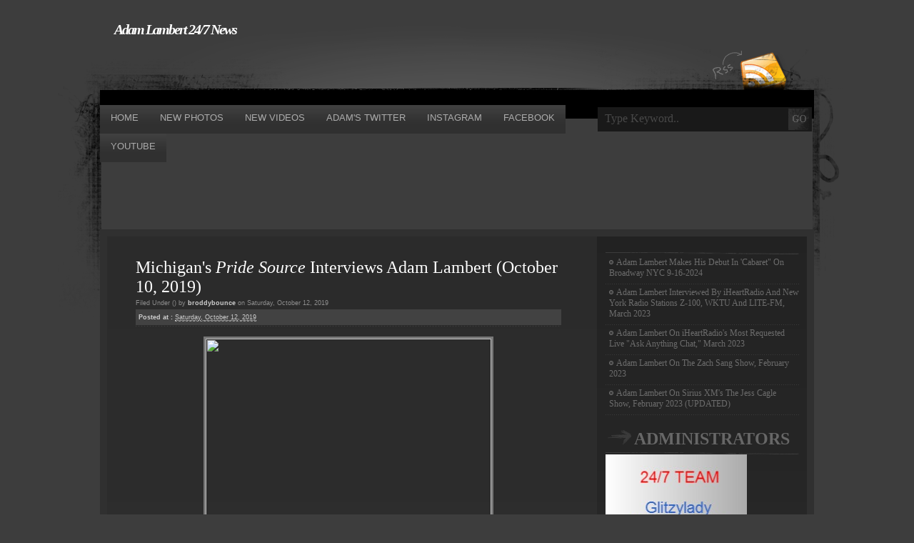

--- FILE ---
content_type: text/html; charset=UTF-8
request_url: http://adamlamberttv.blogspot.com/2019/10/michigans-pride-source-interviews-adam.html
body_size: 30197
content:
<!DOCTYPE html>
<html dir='ltr' xmlns='http://www.w3.org/1999/xhtml' xmlns:b='http://www.google.com/2005/gml/b' xmlns:data='http://www.google.com/2005/gml/data' xmlns:expr='http://www.google.com/2005/gml/expr'>
<head>
<link href='https://www.blogger.com/static/v1/widgets/2944754296-widget_css_bundle.css' rel='stylesheet' type='text/css'/>
<meta content='text/html; charset=UTF-8' http-equiv='Content-Type'/>
<meta content='blogger' name='generator'/>
<link href='http://adamlamberttv.blogspot.com/favicon.ico' rel='icon' type='image/x-icon'/>
<link href='http://adamlamberttv.blogspot.com/2019/10/michigans-pride-source-interviews-adam.html' rel='canonical'/>
<link rel="alternate" type="application/atom+xml" title="Adam Lambert 24/7 News - Atom" href="http://adamlamberttv.blogspot.com/feeds/posts/default" />
<link rel="alternate" type="application/rss+xml" title="Adam Lambert 24/7 News - RSS" href="http://adamlamberttv.blogspot.com/feeds/posts/default?alt=rss" />
<link rel="service.post" type="application/atom+xml" title="Adam Lambert 24/7 News - Atom" href="https://www.blogger.com/feeds/2198401713109790907/posts/default" />

<link rel="alternate" type="application/atom+xml" title="Adam Lambert 24/7 News - Atom" href="http://adamlamberttv.blogspot.com/feeds/8653542066061956883/comments/default" />
<!--Can't find substitution for tag [blog.ieCssRetrofitLinks]-->
<link href='https://ebrcgtryq1-flywheel.netdna-ssl.com/wp-content/uploads/2019/10/USE-THIS-ONE-Joseph-Sinclair-1-1024x834.jpg' rel='image_src'/>
<meta content='http://adamlamberttv.blogspot.com/2019/10/michigans-pride-source-interviews-adam.html' property='og:url'/>
<meta content='Michigan&#39;s &lt;i&gt;Pride Source&lt;/i&gt; Interviews Adam Lambert (October 10, 2019)' property='og:title'/>
<meta content='  credit: Joseph Sinclair   Pride Source  &quot;posts daily news and entertainment, with an emphasis on developments impacting LGBT and allied ci...' property='og:description'/>
<meta content='https://lh3.googleusercontent.com/blogger_img_proxy/[base64]w1200-h630-p-k-no-nu' property='og:image'/>
<title>Michigan's <i>Pride Source</i> Interviews Adam Lambert (October 10, 2019) | Adam Lambert 24/7 News</title>
<style id='page-skin-1' type='text/css'><!--
/*
-----------------------------------------------
Blogger Template Style
Name:     GreyMagic
Author:   Anshul Dudeja
URL:      www.anshuldudeja.com
Date:     Mar 2010
----------------------------------------------- */
#navbar-iframe{display:none;}
ul,ol,li,h1,h2,h3,h4,h5,h6,pre,form,body,html,p,blockquote,fieldset,input{
margin:0;
padding:0;
}
ul{
list-style:none;
}
a{
color:#6c6c6c;outline:0;
text-decoration:none;
}
a:hover{
text-decoration:underline;
}
a img{
border:0;max-width:100%;
}
.clear{
clear:both;
}
body{
margin:0px;
padding:0px;
font-family:Georgia, "Times New Roman", Times, serif;
font-size:13px;
background:#3d3d3d url(https://blogger.googleusercontent.com/img/b/R29vZ2xl/AVvXsEg7ipAjhTC-h53u7O_i6iCOyoESXjIWXPtkksBgvr1-nmksSHXgcBPmh-xjaxh-E4YM4ucbncojTH1LyLrq_p7zl3tS5Gds_8DiHvoTaGNoLqDJ80atfJSWjx8MM-0a7qh-SaU7agUCO7A/s1600/bg.gif) no-repeat center top;
color:#FFFFFF;
}
#body_page{
background:url(https://blogger.googleusercontent.com/img/b/R29vZ2xl/AVvXsEiSpEp6KmX6PexO2spH2e1g45k2I7cyoPJFAqSMlMK4ux997bq7x33ICN9a5uBip4n34ysQdfqqBMg_a7Kvvx2WSSX_u4qDJQgyfpoPTFdAO1-ZBj4N8hQQ1zXz86rVqxTEWzfy26Vwgck/s1600/body_page.gif) no-repeat center bottom;
}
#page{
width:1000px;
margin:0px auto;
}
/* HEADER */
#header-wrapper{
width:100%;
height:126px;
background:url(https://blogger.googleusercontent.com/img/b/R29vZ2xl/AVvXsEi4_-Wc1dC63DNqEPJEZlPq9kLW3cw387DLLhd13SgpTyYlmjbIp2V8xjO7Bg0k7OdOsTvBBThvk-maU8hHxVRB-hDxhJL1kAg_QKomQ72PCKVD2OWwiJjsp0cXa5OPdJcx2bFAKPXsbCI/s1600/header_bg.gif) no-repeat;
}
#header_rss{
float:right;
}
#header_rss img{
display:block;
padding-top:70px;
margin-right:30px;
}
#header {
float:left;
padding-top:30px;
}
#header h1{
color:#fff;
font-size:20px;
margin-left:20px;
font-style:italic;
letter-spacing:-2px;
}
#header h1 a{
color:#fff;
}
#header .description{
font-size:16px;
position:relative;
top:-5px;
color:#868686;
display:block;
text-align:right;
letter-spacing:0;
}
/* MENU */
#menu{
width:100%;
height:40px;
background:url(https://blogger.googleusercontent.com/img/b/R29vZ2xl/AVvXsEgIccqkLiI4NDb9qvHCDBmNPMCQ4xpXlsSUptDoDyjRav8-zPcjf9jPtbi5FP0_p0jfEXntnv8q0EpAcHOUDUsAVBhBprxD3IiaG-hjzQt86emFyfUNXeCppF1IIt5RYHl8W2PzEaD6H5k/s1600/menu_bg.gif) no-repeat;
}
#menu_items{
float:left;
width:697px;
}
#main_search{
float:right;
width:303px;
}
#menu_items ul{
}
#menu_items li{
float:left;
display:block;
background:url(https://blogger.googleusercontent.com/img/b/R29vZ2xl/AVvXsEiCMb6z4K5nj92QK0ZTwr5Ynpbk2EDeMShMmM49MrsGaKfaUnVjZYYM9xpJFvi6ARiR51Ihajm-kOAIjVIpl41Ji_qE1cYYZpTN4L75muhZbqOv6ZSeg-yizGK0oJYPPPIWk1GXvzXonFE/s1600/menu_sep.gif) no-repeat right top;
text-transform:uppercase;
}
#menu_items a{
color:#585858;
display:block;
float:left;
padding-top:5px;
font-size:13px;
font-family:"Trebuchet MS", Arial, Helvetica, sans-serif;
padding:10px 15px 0 15px;
height:30px;
}
#menu_items a:hover, #menu_items a.select{
text-decoration:none;
background:url(https://blogger.googleusercontent.com/img/b/R29vZ2xl/AVvXsEjozlLxEAxg0EP7DptJdgQ16jntYSyexb59FSuUSDoFlzlDRpr5JqGrTO5awu3rfO0Hz2xTcIXbH4zDW5JB_gL184s_Z5gKCCpKXfzbDMyIlhWyecOGGC6Z-RmQRijtZOWNKH_tnCTKZ_I/s1600/menu_items_a.gif) repeat-x;
color:#acacac;
}
#searchform_body{
width:300px;
height:34px;
background:#191919;
margin:3px 0 0 0;
}
#searchform_top{
margin:0 0 0 10px;
}
#searchform_top_text{
width:247px;
border:0px;
background:none;
color:#484848;
font-family:"Times New Roman", Times, serif;
font-size:16px;
float:left;
margin:7px 10px 0 0;
}
#gosearch{
position:relative;
top:2px;
float:left;
}
/* BODY */
#body{
width:100%;
float:left;
background:#303030 url(https://blogger.googleusercontent.com/img/b/R29vZ2xl/AVvXsEhstE87-7hmkAWbuP4C9yIZXwCsFcXkeUdUdAhmnkrxH9YwxrI9RyFcmsz3Xsz-cx5VEJbwcxW4Vpo6cNLmJVTjLy6-qCMXupfg51BPyeDkjY8wPCmmbeskFsZabXCOI5y-1gKQAv7ZqzI/s1600/body_bg.gif) no-repeat;
}
#body_top{
width:100%;
float:left;
background:url(https://blogger.googleusercontent.com/img/b/R29vZ2xl/AVvXsEg_iodkXGtefaynQHE26DrxP6Mvj0zAl_rkyvceggiAleziOSIgjoNHjGHLnHaITPZjNmvZnQDzBVqeIEO2HVvO2CXxlQf2rKWoorgnbw86_mkhRTi5BGwQU5njkacQkb7hkApcmAMBzPE/s1600/body_top_bg.gif) no-repeat bottom;
padding-bottom:45px;
}
#body_left{
width:696px;
float:left;
}
#body_right{
width:304px;
float:right;
}
/* left contact */
#body_left_content{
width:596px;
padding-top:40px;
margin-left:50px;
}
.post{
width:100%;
}
.post-top{
}
.post-title{
}
.post-title h2{
font-size:24px;
color:#fff;
font-weight:normal;
padding:0 0 4px 0;
}
.post-title h2 a{
color:#fff;
}
.post-title h3{
font-weight:normal;
margin:0 0 4px 0;
color:#8e8e8e;
font-size:9px;
font-family:Verdana, Arial, Helvetica, sans-serif;
}
.post-title h3 a{
color:#cdcdcd;
font-weight:bold
}
.post-title h3 span{
color:#cdcdcd;
font-weight:bold
}
.post-title h4{
font-weight:bold;
color:#cdcdcd;
font-size:9px;
font-family:Verdana, Arial, Helvetica, sans-serif;
background:#424242 url(https://blogger.googleusercontent.com/img/b/R29vZ2xl/AVvXsEgH932rCHZDa_wAZbk7IRCF41x3FG2THAUzYKzbgwjA5nargeMTvi6g8gbe3DybJXCG7xVAtIn2aUOlUevIJxajCv_gWmNRQgPfWvroQEMlFY_E4RWf8WDg7ocPjL-9wpAmkUqxwWhwIYo/s400/post-title_h4.gif) repeat-x left bottom;
padding:6px 0 8px 4px;
}
.post-title h4 a{
color:#cdcdcd;
font-weight:normal;
}
.post-title h4 span{
color:#cdcdcd;
font-weight:normal;
}
.entry{
line-height:20px;
font-size:15px;
padding:10px 0 0 0;
}
.entry p{
padding-bottom:15px;
}
.entry a{
text-decoration:underline;
font-weight:bold;
}
.entry a:hover{
text-decoration:none;
}
.entry img{
border:3px solid #787878;
}
.postmetadata{
margin-bottom:30px;
background:url(https://blogger.googleusercontent.com/img/b/R29vZ2xl/AVvXsEh9mRMEdW3CIwH9CqoOWM6wAf0ZpuXnkZgGH_VpB4PtfdQSPyw6PpUtmWjlkYfrvl-lnJf_mA3KR0-DRT4zIsPBi_vffITplNokSgnU7zUuwR56BFHoe1AKmTqGLghcPiY1GMNj5CBI-4U/s1600/postmetadata_bg.gif) repeat-x;
width:100%;
height:41px;
font-size:11px;
font-family:Verdana, Arial, Helvetica, sans-serif;
}
.postmetadata .alignleft a{
color:#535353;
font-weight:bold;
}
a.readmore{
background:url(https://blogger.googleusercontent.com/img/b/R29vZ2xl/AVvXsEgeJpsJyCqF0rwPiDLlpmqpPhvmEvxMShA73jsPmDXwPUfnq0BLVG_fsYfykzTntLifbvw2fafVNQv-ZlaxaZq7TzxCo6xjg4j3gmfUvK6IgYkznJIo7Cq4e6eS1VdZbAzI2jsccFC2pH0/s1600/dotted_y.gif) repeat-x left bottom;
color:#686139;
}
a.readmore span{
font-weight:bold;
}
a.readmore:hover{
text-decoration:none;
}
.alignright {
float: right;
}
.alignleft {
float: left
}
.postmetadata .alignleft{
padding:15px 0 0 15px;
}
.postmetadata .alignright{
padding:15px 15px 0 0;
}
h2.page_title{
font-size:24px;
color:#fff;
font-weight:normal;
padding:0 0 6px 4px;
background:url(https://blogger.googleusercontent.com/img/b/R29vZ2xl/AVvXsEibMJLVlop-Af1sswiUe6Zb8IeKq46ZTzpQDTjzWHLrahOPRoX6zdg777Flv39odu2dfeAAZ6tyOdXsVJ3wwB0GzyXG-f5vDC30DweObyg0reS_Syf6htvqLQY1Ebg5C6lb0cWtjJK4Li4/s1600/page_title_bg.gif) repeat-x left bottom;
}
.post-page .entry{
}
.post-page .entry a{
text-decoration:underline;
font-weight:bold;
color:#d5d5d5;
}
.post-page .entry a:hover{
text-decoration:none;
}
.entry strong{
}
.post-page .entry strong, .post-page .entry h1, .post-page .entry h2, .post-page .entry h3, .post-page .entry h4, .post-page .entry h5, .post-page .entry h6{
color:#d5d5d5;
display:block;
font-weight:normal;
}
.post-page .entry strong{
font-size:28px;
}
.post-page .entry h1{
font-size:26px;
padding:0 0 14px 0;
}
.post-page .entry h2{
font-size:24px;
padding:0 0 14px 0;
}
.post-page .entry h3{
font-size:22px;
padding:0 0 12px 0;
}
.post-page .entry h4{
font-size:20px;
padding:0 0 10px 0;
}
.post-page .entry h5{
font-size:18px;
padding:0 0 8px 0;
}
.post-page .entry h6{
font-size:16px;
padding:0 0 6px 0;
}
/* right content */
#body_right_content{
margin:27px 0 0 0;
}
/* SIDE BAR */
.sidebar{
width:271px;
margin:20px 0 0 12px;
}
.sidebar h2{
color:#676767;
font-size:24px;
text-transform:uppercase;
background:url(https://blogger.googleusercontent.com/img/b/R29vZ2xl/AVvXsEhXdoFBFTt8wu0RQHg_cKDRXytlryTKSDbGF2ayp5evcr0zKCtYJL4zC0fS_kANW383_VdktL3wt2v3yrL1QejZymD2lg6VYG7GvDpCRMU_21Pu58jor7MZNOCxKcxhkTc4F7aneh5Uqo4/s1600/tag_h2.gif) no-repeat bottom left;
padding:0 0 8px 40px;
}
.sidebar ul{
color:#696969;
}
.sidebar ul li{
padding-bottom:15px;
/*margin-bottom:10px;*/
}
.sidebars li a{
color:#696969;
}
.sidebar ul li{
margin-bottom:0px;
background:url(https://blogger.googleusercontent.com/img/b/R29vZ2xl/AVvXsEjTYyMmgNMb6Bpgqv5ac0TkYyKimyEVVMOC2mQ5wpnHfb2e3-hK5m1pg_TOFj-m0iqnECIRlFYzfwPS12S90tNoa-oeqTO1reZ8xkI55TH7SnXoxgs72dQpgyc0-WeTii5UTYPe10UvfxY/s1600/dotted_grey.gif) repeat-x left bottom;
padding:4px 0 8px 5px;
font-size:12px;
}
.sidebar  ul li a {
background:url(https://blogger.googleusercontent.com/img/b/R29vZ2xl/AVvXsEhiWLOb0ehLkCbtKKj5N0coiOxqj-Q-apV6R5wIr4_LM7WuF9PiU7kBABusET0k6IFz392U56nFvKiwrnECWCQNC-EYxjkV3lJEOkEhSVnu94B7z78FaFgtRn3x_q9dWIPyK2t-32n7W04/s400/sidebar_li_cat.gif) no-repeat left 4px;
font-weight:normal;
padding-left:10px;
}
.sidebar .widget{margin-bottom:20px;}
/* FOOTER */
#footer{
width:100%;
height:78px;
background:url(https://blogger.googleusercontent.com/img/b/R29vZ2xl/AVvXsEgpK0eDHY6jHkQQpxJ0VnBwIT-WuuaGvvUSqxaVkSCnR7bwCMGbbVe9Tv30A9xauFbvPD2s6NyATY9gUPzNsRra-J4yxM9sOVh8nTlofPDa5sATRQjLBz_nbMIaXwV9OsvojM9yxYyqO9s/s1600/footer_bg.gif) no-repeat;
margin:0px auto;
color:#9e9e9e;
font-family:Verdana, Arial, Helvetica, sans-serif;
line-height:18px;
}
#footer_text{
padding:20px 0 0 20px;
float:left;
}
#footer_ask{
padding:20px 20px 0 0;
float:right;
}
#footer_text a{
font-weight:bold;
color:#9e9e9e;
}
#footer_ask a{
color:#9e9e9e;
font-weight:bold;
}
/* Begin Various Tags & Classes */
acronym, abbr, span.caps {
cursor: help;
}
acronym, abbr {
border-bottom: 1px dashed #999;
}
blockquote {
margin: 15px 30px 10px 10px;
padding-left: 20px;
padding-bottom:4px;
background:url(https://blogger.googleusercontent.com/img/b/R29vZ2xl/AVvXsEje1z5Rb7jC60LeKvXGqwnuT2NgN349ndnxzEmdAwplCVpAmquBWuhujNXYJWAOB9Uxt9nCPpzhjDlWkYusAY7W9uzN6BF-onSPDk3XoIyir_GD2RDDv-Ti7DvnDEDc-FizdXNpIbYmnk8/s800/blockquote_bg.gif) repeat-y;
}
blockquote blockquote{
background:url(https://blogger.googleusercontent.com/img/b/R29vZ2xl/AVvXsEj15SGrjj8WW7Yb0LRzSpGcrUm9MRr4fd_5mqGZWZmWXOdKgbsY4rwqb7o-qp0JOV4I_25GLXXfCgpnDrqRE2Uc3Z6t3bF-oPjwr0h4XLuk-NY6osEF2BHjt6zMWYpBb57cdkI8h8HgAhY/s400/blockquote_bg2.gif) repeat-y;
}
blockquote cite {
margin: 5px 0 0;
display: block;
}
.center {
text-align: center;
}
hr {
display: none;
}
a img {
border: none;
}
/* Begin Lists
Special stylized non-IE bullets
Do not work in Internet Explorer, which merely default to normal bullets. */
.entry ul {
margin: 0 10px 15px 0;
list-style: none;
padding:10px 15px 15px 20px;
background:#272727;
}
.entry ul li {
padding:3px 0 4px 0;
background:url(https://blogger.googleusercontent.com/img/b/R29vZ2xl/AVvXsEjTYyMmgNMb6Bpgqv5ac0TkYyKimyEVVMOC2mQ5wpnHfb2e3-hK5m1pg_TOFj-m0iqnECIRlFYzfwPS12S90tNoa-oeqTO1reZ8xkI55TH7SnXoxgs72dQpgyc0-WeTii5UTYPe10UvfxY/s1600/dotted_grey.gif) repeat-x left bottom;
}
.entry ul li:before{
content: url(https://blogger.googleusercontent.com/img/b/R29vZ2xl/AVvXsEjaOkI313ZJlx2eIOGu7pPz1Cf4o8lWKmRUlew-NzzPKDvYGokP_BVoG08QMs6rT1siMQ1l94Uz7E-eKGu9ZyJRkzi1lR_uTKiQoE03Q0ypQZc_xhqH-b-ehkdOF9RI0uXO07oI2h70xGE/s400/entry_before.gif);
}
.entry ol {
margin: 0 10px 15px 0;
padding:10px 15px 15px 40px;
background:#272727;
}
.entry ol li {
margin: 0;
padding:3px 0 4px 0;
background:url(https://blogger.googleusercontent.com/img/b/R29vZ2xl/AVvXsEjTYyMmgNMb6Bpgqv5ac0TkYyKimyEVVMOC2mQ5wpnHfb2e3-hK5m1pg_TOFj-m0iqnECIRlFYzfwPS12S90tNoa-oeqTO1reZ8xkI55TH7SnXoxgs72dQpgyc0-WeTii5UTYPe10UvfxY/s1600/dotted_grey.gif) repeat-x left bottom;
}
.postmetadata ul, .postmetadata li {
display: inline;
list-style-type: none;
list-style-image: none;
}
ol li{
list-style: decimal outside;
}
/* Begin Form Elements */
#searchform {
margin: 10px auto;
padding: 5px 3px;
text-align: center;
}
#sidebar #searchform #s {
width: 108px;
padding: 2px;
}
#sidebar #searchsubmit {
padding: 1px;
}
/* Begin Comments*/
#comments h4 {
font-size:24px;
color:#fff;
font-weight:normal;
padding:0 0 3px 4px;
margin:0 0 0 30px;
}
#comments h4{
font-family:Verdana, Arial, Helvetica, sans-serif;
font-weight:normal;
padding:0 0 10px 4px;
background:url(https://blogger.googleusercontent.com/img/b/R29vZ2xl/AVvXsEibMJLVlop-Af1sswiUe6Zb8IeKq46ZTzpQDTjzWHLrahOPRoX6zdg777Flv39odu2dfeAAZ6tyOdXsVJ3wwB0GzyXG-f5vDC30DweObyg0reS_Syf6htvqLQY1Ebg5C6lb0cWtjJK4Li4/s400/page_title_bg.gif) repeat-x left bottom;
}
#comments-block {
line-height:1.6em;
margin:1em 0 1.5em;
}
#comments-block .comment-author {
background:#33383e none repeat scroll 0 0;
margin:0.5em 0;
padding-bottom:4px;
padding-left:8px;
padding-top:4px;
}
#comments-block .comment-body {
border-left:1px solid #33383e;
border-right:1px solid #33383e;
margin-top:-8px;
padding-left:10px;
padding-top:10px;
}
#comments-block .comment-footer {
border-bottom:1px solid #33383e;
border-left:1px solid #33383e;
border-right:1px solid #33383e;
font-size:11px;
line-height:1.4em;
margin:-0.25em 0 2em;
padding-bottom:5px;
padding-left:10px;
text-transform:none;
}
#comments-block .comment-body p {
margin:0;
padding-bottom:15px;
}
.deleted-comment {
font-style:italic;
color:gray;
}

--></style>
<script async='async' src='//pagead2.googlesyndication.com/pagead/js/adsbygoogle.js'></script>
<script>

     (adsbygoogle = window.adsbygoogle || []).push({

          google_ad_client: "ca-pub-1617683547092901",

          enable_page_level_ads: true

     });

</script>
<link href='https://www.blogger.com/dyn-css/authorization.css?targetBlogID=2198401713109790907&amp;zx=7ea9b259-899a-4c77-951c-355ff59d38a6' media='none' onload='if(media!=&#39;all&#39;)media=&#39;all&#39;' rel='stylesheet'/><noscript><link href='https://www.blogger.com/dyn-css/authorization.css?targetBlogID=2198401713109790907&amp;zx=7ea9b259-899a-4c77-951c-355ff59d38a6' rel='stylesheet'/></noscript>
<meta name='google-adsense-platform-account' content='ca-host-pub-1556223355139109'/>
<meta name='google-adsense-platform-domain' content='blogspot.com'/>

<!-- data-ad-client=ca-pub-1617683547092901 -->

</head>
<body>
<div class='navbar section' id='navbar'><div class='widget Navbar' data-version='1' id='Navbar1'><script type="text/javascript">
    function setAttributeOnload(object, attribute, val) {
      if(window.addEventListener) {
        window.addEventListener('load',
          function(){ object[attribute] = val; }, false);
      } else {
        window.attachEvent('onload', function(){ object[attribute] = val; });
      }
    }
  </script>
<div id="navbar-iframe-container"></div>
<script type="text/javascript" src="https://apis.google.com/js/platform.js"></script>
<script type="text/javascript">
      gapi.load("gapi.iframes:gapi.iframes.style.bubble", function() {
        if (gapi.iframes && gapi.iframes.getContext) {
          gapi.iframes.getContext().openChild({
              url: 'https://www.blogger.com/navbar/2198401713109790907?po\x3d8653542066061956883\x26origin\x3dhttp://adamlamberttv.blogspot.com',
              where: document.getElementById("navbar-iframe-container"),
              id: "navbar-iframe"
          });
        }
      });
    </script><script type="text/javascript">
(function() {
var script = document.createElement('script');
script.type = 'text/javascript';
script.src = '//pagead2.googlesyndication.com/pagead/js/google_top_exp.js';
var head = document.getElementsByTagName('head')[0];
if (head) {
head.appendChild(script);
}})();
</script>
</div></div>
<div id='body_page'>
<div id='page'>
<div id='header-wrapper'>
<div class='header section' id='header'><div class='widget Header' data-version='1' id='Header1'>
<div id='header-inner'>
<div class='titlewrapper'>
<h1 class='title'>
<a href='http://adamlamberttv.blogspot.com/'>
Adam Lambert 24/7 News
</a>
</h1>
</div>
<div class='descriptionwrapper'>
<p class='description'><span>
</span></p>
</div>
</div>
</div><div class='widget AdSense' data-version='1' id='AdSense1'>
<div class='widget-content'>
<script type="text/javascript">
    google_ad_client = "ca-pub-1617683547092901";
    google_ad_host = "ca-host-pub-1556223355139109";
    google_ad_host_channel = "L0002";
    google_ad_slot = "6454998188";
    google_ad_width = 728;
    google_ad_height = 90;
</script>
<!-- adamlamberttv_header_AdSense1_728x90_as -->
<script type="text/javascript"
src="//pagead2.googlesyndication.com/pagead/show_ads.js">
</script>
<div class='clear'></div>
</div>
</div></div>
<div id='header_rss'>
<a href='/feeds/posts/default' title='Rss'><img alt='Skinpress Demo Rss' src='https://blogger.googleusercontent.com/img/b/R29vZ2xl/AVvXsEiJwq0-8oiaxyZcB3VxXF9OpHYiA32_x7UuOMQ5DwojsDN0jcMM0AFWAVEOrU-81qQpbH8-lj5f5HLK6RzL2sYVOF_7OkFjl9CnfcQ2J8xGPUWahSqmy8g8C1hexPTb1USMkiwzAzdx8Sk/s400/rss.gif'/></a>
</div>
<div class='clear'></div>
</div>
<!-- end header -->
<div id='menu'>
<div id='menu_items'>
<li><a class='select' href='/'><span>Home</span></a></li>
<li><a class='select' href='http://adamlambertpics.blogspot.com/'><span>New Photos</span></a></li>
<li><a class='select' href='http://adamlamberttube.blogspot.com/'><span>New Videos</span></a></li>
<li><a class='select' href='http://twitter.com/adamlambert'><span>Adam's Twitter</span></a></li>
<li><a class='select' href='https://instagram.com/adamlambert'><span>Instagram</span></a></li>
<li><a class='select' href='https://www.facebook.com/AdamLambert'><span>Facebook</span></a></li>
<li><a class='select' href='https://www.youtube.com/channel/UC9SGC_32CZahPYkEY92xflA'><span>Youtube</span></a></li>
<div class='padd-interior section' id='nav'>
<div class='widget AdSense' data-version='1' id='AdSense2'>
<div class='widget-content'>
<script type="text/javascript">
    google_ad_client = "ca-pub-1617683547092901";
    google_ad_host = "ca-host-pub-1556223355139109";
    google_ad_host_channel = "L0006";
    google_ad_slot = "1840077707";
    google_ad_width = 728;
    google_ad_height = 90;
</script>
<!-- adamlamberttv_nav_AdSense2_728x90_as -->
<script type="text/javascript"
src="//pagead2.googlesyndication.com/pagead/show_ads.js">
</script>
<div class='clear'></div>
</div>
</div></div>
<div class='clear'></div>
</div>
<div id='main_search'>
<div id='searchform_body'>
<form action='/search' id='searchform_top' method='get'>
<div><input id='searchform_top_text' name='q' onblur='if (this.value == "") {this.value = "Type Keyword..";}' onfocus='if (this.value == "Type Keyword..") {this.value = "";}' type='text' value='Type Keyword..'/>
<input id='gosearch' src='https://blogger.googleusercontent.com/img/b/R29vZ2xl/AVvXsEi2MjWtkVpBLS6E886k7DnhZy9Ay7fuZULaEQ5CKtExpmZk4yoQAEhIEcEJk5fovlVM00ITXokzW1o_PkiW52hTROojJls6wk3bbuq29A3U4p8_2kwxlaZ70z9WWRZG4DDHq4bl3XHtGU0/s400/go.gif' type='image'/>
</div>
</form>
</div>
</div>
<div class='clear'></div>
</div>
<div id='body'>
<div id='body_top'>
<div id='body_left'>
<div id='body_left_content'>
<div class='narrowcolumn' id='content'>
<div class='main section' id='main'><div class='widget Blog' data-version='1' id='Blog1'>
<div class='blog-posts hfeed'>
<!--Can't find substitution for tag [defaultAdStart]-->

        <div class="date-outer">
      

        <div class="date-posts">
      
<div class='post-outer'>
<div class='post hentry uncustomized-post-template'>
<a name='8653542066061956883'></a>
<div class='post-top'>
<div class='post-title'><h2>
<a href='http://adamlamberttv.blogspot.com/2019/10/michigans-pride-source-interviews-adam.html'>Michigan's <i>Pride Source</i> Interviews Adam Lambert (October 10, 2019)</a>
</h2>
<h3>
Filed Under (<span></span>) by <span>broddybounce</span> on Saturday, October 12, 2019
</h3>
<h4>Posted at : <span>
<a class='timestamp-link' href='http://adamlamberttv.blogspot.com/2019/10/michigans-pride-source-interviews-adam.html' rel='bookmark' title='permanent link'><abbr class='published' title='2019-10-12T19:45:00-07:00'>Saturday, October 12, 2019</abbr></a>
</span>
<span class='post-backlinks post-comment-link'>
</span>
<span class='reaction-buttons'>
</span>
<span class='star-ratings'>
</span>
</h4>
</div></div>
<div class='post-header'>
<div class='post-header-line-1'></div>
</div>
<div class='entry clear'>
<table align="center" cellpadding="0" cellspacing="0" class="tr-caption-container" style="margin-left: auto; margin-right: auto; text-align: center;"><tbody>
<tr><td style="text-align: center;"><a href="https://ebrcgtryq1-flywheel.netdna-ssl.com/wp-content/uploads/2019/10/USE-THIS-ONE-Joseph-Sinclair-1-1024x834.jpg" imageanchor="1" style="margin-left: auto; margin-right: auto;"><img border="0" data-original-height="652" data-original-width="800" height="325" src="https://ebrcgtryq1-flywheel.netdna-ssl.com/wp-content/uploads/2019/10/USE-THIS-ONE-Joseph-Sinclair-1-1024x834.jpg" width="400" /></a></td></tr>
<tr><td class="tr-caption" style="text-align: center;"><i>credit: Joseph Sinclair</i></td></tr>
</tbody></table>
<i>Pride Source</i> "posts daily news and entertainment, with an emphasis on developments impacting LGBT and allied citizens across Michigan and beyond."&nbsp; They recently interviewed Adam Lambert regarding his new EP/album, VELVET: SIDE A, his work with Queen, and about LGBTQ issues, among other topics.<br />
<br />
<blockquote class="tr_bq">
<span style="font-size: large;">"So a lot of the changes that I made were to protect and insulate my creativity a little bit more. I felt like as an artist I wasn&#8217;t reaching my fullest potential, because a lot of the things that were being done were being done where the main motivating force was money or popularity or obvious things that pop music revolves around. I think I just had to get the balance right. Obviously it is a business and I&#8217;m still playing the game to a certain extent, but the balance was off. So that was the big, important realization I had."</span></blockquote>
<br />
<blockquote class="tr_bq">
"<b>One of your Glamberts wanted to know if you would ever consider doing a show where your fans could decide the setlist?</b><br />
<br />
(Pauses.) Mmm. A whole show? No. (Laughs.) But I would definitely consider having some fan input on something in the show. Yeah, I think that&#8217;d be cool. Trust me, I&#8217;m on social media, I watch and look at what people are responding to and how people are reacting. On this project, a lot of this stuff was kind of for me. I wanted to make myself happy first and foremost on this project, but also, of course, I had my fans in mind when I wrote these songs. <br />
<br />
.......<br />
<br />
<b>To clarify: You do trust your fans?</b><br />
<br />
One-hundred percent. <br />
<br />
<b>Just not enough to create your setlist?</b><br />
<br />
Well, it&#8217;s kind of like when you go to a restaurant and you let the chef pick the menu. Like, sit down. Let me give you a great meal. </blockquote>
<br /><br />
<div style="text-align: center;">
<b><span style="font-size: x-large;"><a href="https://pridesource.com/article/adam-lambert-talks-creative-freedom-lgbtq-music-evolution-making-cher-cry-tequila-with-queen/" target="_blank">PRIDE SOURCE: ADAM LAMBERT INTERVIEW</a></span></b></div>
<div style="text-align: center;">
<br /></div>
<br />
<div style='clear: both;'></div>
</div>
<div class='postmetadata'>
<div class='alignleft'>
<a class='comment-link' href='https://www.blogger.com/comment/fullpage/post/2198401713109790907/8653542066061956883' onclick=''>4
comments</a>
</div>
<div class='alignright'>
</div>
<div class='clear'></div>
</div>
</div>
<div class='comments' id='comments'>
<a name='comments'></a>
<h4>
4
comments:
        
</h4>
<div class='pid-1979322244' id='Blog1_comments-block-wrapper'>
<dl class='avatar-comment-indent' id='comments-block'>
<dt class='comment-author ' id='c4809441595480705841'>
<a name='c4809441595480705841'></a>
<div class="avatar-image-container avatar-stock"><span dir="ltr"><a href="https://www.blogger.com/profile/01912653097886487371" target="" rel="nofollow" onclick="" class="avatar-hovercard" id="av-4809441595480705841-01912653097886487371"><img src="//www.blogger.com/img/blogger_logo_round_35.png" width="35" height="35" alt="" title="Sunflower">

</a></span></div>
<a href='https://www.blogger.com/profile/01912653097886487371' rel='nofollow'>Sunflower</a>
said...
</dt>
<dd class='comment-body ' id='Blog1_cmt-4809441595480705841'>
<p>
I&#39;m so happy for Adam that he recorded the type of music he loves. I still find it unbelievable that 10 years have past!  I&#39;m so proud to be his fan and never regretted it! Funny though about the fans deciding on the playlist for his show but he wouldn&#39;t want it to be the whole show!  Hahaha
<span class='interaction-iframe-guide'></span>
</p>
</dd>
<dd class='comment-footer'>
<span class='comment-timestamp'>
<a href='http://adamlamberttv.blogspot.com/2019/10/michigans-pride-source-interviews-adam.html?showComment=1570939977812#c4809441595480705841' title='comment permalink'>
October 12, 2019 at 9:12&#8239;PM
</a>
<span class='item-control blog-admin pid-1906288391'>
<a class='comment-delete' href='https://www.blogger.com/comment/delete/2198401713109790907/4809441595480705841' title='Delete Comment'>
<img src='//www.blogger.com/img/icon_delete13.gif'/>
</a>
</span>
</span>
</dd>
<dt class='comment-author ' id='c3819084579946921192'>
<a name='c3819084579946921192'></a>
<div class="avatar-image-container avatar-stock"><span dir="ltr"><a href="https://www.blogger.com/profile/03525759573877330660" target="" rel="nofollow" onclick="" class="avatar-hovercard" id="av-3819084579946921192-03525759573877330660"><img src="//www.blogger.com/img/blogger_logo_round_35.png" width="35" height="35" alt="" title="Nanbert">

</a></span></div>
<a href='https://www.blogger.com/profile/03525759573877330660' rel='nofollow'>Nanbert</a>
said...
</dt>
<dd class='comment-body ' id='Blog1_cmt-3819084579946921192'>
<p>
Well, I can&#39;t blame him for not giving his fans &quot;free rein&quot; to choose his playlist.....we&#39;d have him singing things all over the place....without any continuity, smooth transitions, mood progression or vocal rest! <br /><br />I was surprised when he described more than once in earlier interviews how thoughful and serious QAL is when planning their playlist. And the same criteria would surely apply for Adam&#39;s own music.  Evidently, there&#39;s a lot more involved than we &quot;civilians&quot; realize.  <br /><br />Best to leave it to the experts!  We&#39;ve never been disappointed, have we?
<span class='interaction-iframe-guide'></span>
</p>
</dd>
<dd class='comment-footer'>
<span class='comment-timestamp'>
<a href='http://adamlamberttv.blogspot.com/2019/10/michigans-pride-source-interviews-adam.html?showComment=1570982337136#c3819084579946921192' title='comment permalink'>
October 13, 2019 at 8:58&#8239;AM
</a>
<span class='item-control blog-admin pid-1551166883'>
<a class='comment-delete' href='https://www.blogger.com/comment/delete/2198401713109790907/3819084579946921192' title='Delete Comment'>
<img src='//www.blogger.com/img/icon_delete13.gif'/>
</a>
</span>
</span>
</dd>
<dt class='comment-author ' id='c1326169774329194147'>
<a name='c1326169774329194147'></a>
<div class="avatar-image-container avatar-stock"><span dir="ltr"><a href="https://www.blogger.com/profile/10823356537524937314" target="" rel="nofollow" onclick="" class="avatar-hovercard" id="av-1326169774329194147-10823356537524937314"><img src="//www.blogger.com/img/blogger_logo_round_35.png" width="35" height="35" alt="" title="Patria">

</a></span></div>
<a href='https://www.blogger.com/profile/10823356537524937314' rel='nofollow'>Patria</a>
said...
</dt>
<dd class='comment-body ' id='Blog1_cmt-1326169774329194147'>
<p>
Absolutely not.  Right out of the gate it would be - Which Fans get to Choose? and would go down hill from there.  
<span class='interaction-iframe-guide'></span>
</p>
</dd>
<dd class='comment-footer'>
<span class='comment-timestamp'>
<a href='http://adamlamberttv.blogspot.com/2019/10/michigans-pride-source-interviews-adam.html?showComment=1571088109399#c1326169774329194147' title='comment permalink'>
October 14, 2019 at 2:21&#8239;PM
</a>
<span class='item-control blog-admin pid-1509924942'>
<a class='comment-delete' href='https://www.blogger.com/comment/delete/2198401713109790907/1326169774329194147' title='Delete Comment'>
<img src='//www.blogger.com/img/icon_delete13.gif'/>
</a>
</span>
</span>
</dd>
<dt class='comment-author ' id='c5661511637408213396'>
<a name='c5661511637408213396'></a>
<div class="avatar-image-container avatar-stock"><span dir="ltr"><a href="https://www.blogger.com/profile/03525759573877330660" target="" rel="nofollow" onclick="" class="avatar-hovercard" id="av-5661511637408213396-03525759573877330660"><img src="//www.blogger.com/img/blogger_logo_round_35.png" width="35" height="35" alt="" title="Nanbert">

</a></span></div>
<a href='https://www.blogger.com/profile/03525759573877330660' rel='nofollow'>Nanbert</a>
said...
</dt>
<dd class='comment-body ' id='Blog1_cmt-5661511637408213396'>
<p>
Patria...hahahahahahahaha.....all down hill!
<span class='interaction-iframe-guide'></span>
</p>
</dd>
<dd class='comment-footer'>
<span class='comment-timestamp'>
<a href='http://adamlamberttv.blogspot.com/2019/10/michigans-pride-source-interviews-adam.html?showComment=1571100749237#c5661511637408213396' title='comment permalink'>
October 14, 2019 at 5:52&#8239;PM
</a>
<span class='item-control blog-admin pid-1551166883'>
<a class='comment-delete' href='https://www.blogger.com/comment/delete/2198401713109790907/5661511637408213396' title='Delete Comment'>
<img src='//www.blogger.com/img/icon_delete13.gif'/>
</a>
</span>
</span>
</dd>
</dl>
</div>
<p class='comment-footer'>
<a href='https://www.blogger.com/comment/fullpage/post/2198401713109790907/8653542066061956883' onclick=''>Post a Comment</a>
</p>
<div id='backlinks-container'>
<div id='Blog1_backlinks-container'>
</div>
</div>
</div>
</div>

      </div></div>
    
<!--Can't find substitution for tag [adEnd]-->
</div>
<div class='blog-pager' id='blog-pager'>
<span id='blog-pager-newer-link'>
<a class='blog-pager-newer-link' href='http://adamlamberttv.blogspot.com/2019/10/audio-uks-cool-fm-interviews-adam.html' id='Blog1_blog-pager-newer-link' title='Newer Post'><img src='http://2.bp.blogspot.com/_j82W7u9kZbs/S6sD1ZoPeGI/AAAAAAAACOI/Zu4w5_dqVgQ/s400/prev.gif'/>Newer Post</a>
</span>
<span id='blog-pager-older-link'>
<a class='blog-pager-older-link' href='http://adamlamberttv.blogspot.com/2019/10/billboard-who-should-perform-at-2020.html' id='Blog1_blog-pager-older-link' title='Older Post'>Older Post<img src='http://1.bp.blogspot.com/_j82W7u9kZbs/S6sD1s4tURI/AAAAAAAACOQ/EppvzzvE2OA/s400/next.gif'/></a>
</span>
<a class='home-link' href='http://adamlamberttv.blogspot.com/'>Home</a>
</div>
<div class='clear'></div>
<div class='post-feeds'>
<div class='feed-links'>
Subscribe to:
<a class='feed-link' href='http://adamlamberttv.blogspot.com/feeds/8653542066061956883/comments/default' target='_blank' type='application/atom+xml'>Post Comments (Atom)</a>
</div>
</div>
</div></div>
</div>
</div>
</div>
<div id='body_right'>
<div id='body_right_content'>
<div class='sidebar section' id='sidebar'><div class='widget Feed' data-version='1' id='Feed1'>
<h2>
</h2>
<div class='widget-content' id='Feed1_feedItemListDisplay'>
<span style='filter: alpha(25); opacity: 0.25;'>
<a href='http://adamlamberttv.blogspot.com/feeds/posts/default'>Loading...</a>
</span>
</div>
<div class='clear'></div>
</div><div class='widget Image' data-version='1' id='Image3'>
<h2>Administrators</h2>
<div class='widget-content'>
<img alt='Administrators' height='174' id='Image3_img' src='https://blogger.googleusercontent.com/img/b/R29vZ2xl/AVvXsEiZQtR86isSZsgoxoDWoUGrBpmZ3AHLbAh6ngVi_tTWCgH9ku1yRwbSjWzza-X_pj3j3KVhDDtaBO5JclS1j2snPIi8PonTsIMkgS7nsQ3pAiO_dnuAXuL5c03Gpsxj_trVpuQ3XayC0WSh/s1600/Fotor0606100118.jpg' width='198'/>
<br/>
</div>
<div class='clear'></div>
</div><div class='widget Text' data-version='1' id='Text1'>
<h2 class='title'>Comment Moderation</h2>
<div class='widget-content'>
We reserve the right to delete your comment if we find it disrespectful, mean, or inappropriate.
</div>
<div class='clear'></div>
</div><div class='widget HTML' data-version='1' id='HTML11'>
<h2 class='title'>COMMENTING on 24/7</h2>
<div class='widget-content'>
<a href="http://adamlamberttv.blogspot.com/2014/08/important-info-re-changes-to-adam.html">IMPORTANT: SIGN IN OPTIONS!</a>
</div>
<div class='clear'></div>
</div><div class='widget Image' data-version='1' id='Image1'>
<h2>Featured Picture</h2>
<div class='widget-content'>
<img alt='Featured Picture' height='173' id='Image1_img' src='https://blogger.googleusercontent.com/img/b/R29vZ2xl/AVvXsEitqky4lzBUmt4V3wc6fgBE69vuiixXcVtT6j82GsSQ1VladGQe_XObewxazIS4YDdT5n8p7cumvAx_c9nWRrwOXqBkAxLE3ZXkVFla9UoT913ab3EuWU0-5cCGl2NnXRM2C08FTLUP2Ck/s640/CIqWbLWWoAARgpI.jpg' width='271'/>
<br/>
</div>
<div class='clear'></div>
</div><div class='widget HTML' data-version='1' id='HTML7'>
<div class='widget-content'>
<script async src="//pagead2.googlesyndication.com/pagead/js/adsbygoogle.js"></script>
<!-- LargeAL247 -->
<ins class="adsbygoogle"
     style="display:inline-block;width:300px;height:600px"
     data-ad-client="ca-pub-1617683547092901"
     data-ad-slot="8480265302"></ins>
<script>
(adsbygoogle = window.adsbygoogle || []).push({});
</script>
</div>
<div class='clear'></div>
</div><div class='widget Translate' data-version='1' id='Translate1'>
<h2 class='title'>Translate</h2>
<div id='google_translate_element'></div>
<script>
    function googleTranslateElementInit() {
      new google.translate.TranslateElement({
        pageLanguage: 'en',
        autoDisplay: 'true',
        layout: google.translate.TranslateElement.InlineLayout.SIMPLE
      }, 'google_translate_element');
    }
  </script>
<script src='//translate.google.com/translate_a/element.js?cb=googleTranslateElementInit'></script>
<div class='clear'></div>
</div><div class='widget BlogList' data-version='1' id='BlogList1'>
<h2 class='title'>Adam Lambert Blog List</h2>
<div class='widget-content'>
<div class='blog-list-container' id='BlogList1_container'>
<ul id='BlogList1_blogs'>
<li style='display: block;'>
<div class='blog-icon'>
<img data-lateloadsrc='https://lh3.googleusercontent.com/blogger_img_proxy/AEn0k_uv_za_NZgkaqq2BBS0Tap-Ru9QrRRd2JPFsgWjgFL9Ov9RE4QPaAVIasTri98uOV47pSQ0uWqnsDN8n7xITrCAgioinwDUiIFkEzxMDCc=s16-w16-h16' height='16' width='16'/>
</div>
<div class='blog-content'>
<div class='blog-title'>
<a href='http://adamstagram.blogspot.com/' target='_blank'>
Adam Lambert Adamstagram</a>
</div>
<div class='item-content'>
<span class='item-title'>
<a href='http://adamstagram.blogspot.com/2016/11/adam-lambert-instagram-some-photo.html' target='_blank'>
Adam Lambert Instagram: Some photo recreation w my cousins and brother- 
@mollyann28 @kthoefs @lamb.bear
</a>
</span>
<div class='item-time'>
9 years ago
</div>
</div>
</div>
<div style='clear: both;'></div>
</li>
<li style='display: block;'>
<div class='blog-icon'>
<img data-lateloadsrc='https://lh3.googleusercontent.com/blogger_img_proxy/AEn0k_uYH4vR0CnUl57cJZqenTJFLxZ4r3gQKDz2VJCXz-ATV3hVnol5d2Z048p_qxnk4_jXcrFv6FunFqZlGwvDLphwoWnElOv60JMrT1QDCC_77Yeh5PKt=s16-w16-h16' height='16' width='16'/>
</div>
<div class='blog-content'>
<div class='blog-title'>
<a href='http://adamlambertfriends.blogspot.com/' target='_blank'>
Adam Lambert Family, Glamily and Friends Tweets</a>
</div>
<div class='item-content'>
<span class='item-title'>
<a href='http://adamlambertfriends.blogspot.com/2016/11/terrance-spencer-tweeted-love-u-back.html' target='_blank'>
Terrance Spencer tweeted: Love u back
</a>
</span>
<div class='item-time'>
9 years ago
</div>
</div>
</div>
<div style='clear: both;'></div>
</li>
<li style='display: block;'>
<div class='blog-icon'>
<img data-lateloadsrc='https://lh3.googleusercontent.com/blogger_img_proxy/AEn0k_txQjpj14LbNh5TJx-W30fJETtSfYBpjX8-cHFdqZjtaSaVu8DlfGPkNCbZNrb4ECQsmkRlbKhENmZ1A1omr1BJR1Ce3WmbesVPls5RRNQ-oQ=s16-w16-h16' height='16' width='16'/>
</div>
<div class='blog-content'>
<div class='blog-title'>
<a href='http://whereisadamnow.blogspot.com/' target='_blank'>
Where is Adam Lambert Now?</a>
</div>
<div class='item-content'>
<span class='item-title'>
<a href='http://whereisadamnow.blogspot.com/2016/10/adam-lambert-is-in-sydney-au.html' target='_blank'>
Adam Lambert is in Sydney AU!
</a>
</span>
<div class='item-time'>
9 years ago
</div>
</div>
</div>
<div style='clear: both;'></div>
</li>
<li style='display: block;'>
<div class='blog-icon'>
<img data-lateloadsrc='https://lh3.googleusercontent.com/blogger_img_proxy/AEn0k_sXpwL7rayluA1eFd2pepGXwqGbQarSFgbMFaglQMsCs6bZ16zDSSph6l1uoe_iXh34KkZ27CTM5UjlrJ3TX4NI0r7pO2xosbu9m6CQ6BLstoj7kg=s16-w16-h16' height='16' width='16'/>
</div>
<div class='blog-content'>
<div class='blog-title'>
<a href='http://adamlambertsauli.blogspot.com/' target='_blank'>
Adam Lambert and Sauli Koskinen</a>
</div>
<div class='item-content'>
<span class='item-title'>
<a href='http://adamlambertsauli.blogspot.com/2016/04/new-pic-of-adam-lambert-and-sauli.html' target='_blank'>
New Pic of Adam Lambert and Sauli Koskinen!
</a>
</span>
<div class='item-time'>
9 years ago
</div>
</div>
</div>
<div style='clear: both;'></div>
</li>
<li style='display: block;'>
<div class='blog-icon'>
<img data-lateloadsrc='https://lh3.googleusercontent.com/blogger_img_proxy/AEn0k_sA-s1RqTfel9iGtigLT5hRFPq3xUTt3IwmcqWYdLMMZbzYA4KoXjzI3K-vLh_VQQmH1H2zFt6ElbR0hDOaHdnfvT8MA6byDGcXysWXQYH3A3g=s16-w16-h16' height='16' width='16'/>
</div>
<div class='blog-content'>
<div class='blog-title'>
<a href='http://adamlambertpics.blogspot.com/' target='_blank'>
Adam Lambert 24/7 Pictures</a>
</div>
<div class='item-content'>
<span class='item-title'>
<a href='http://adamlambertpics.blogspot.com/2015/07/photo-of-adam-lambert-arrived-at-sydney.html' target='_blank'>
Photo of Adam Lambert Arrived at Sydney Airport - July 28!
</a>
</span>
<div class='item-time'>
10 years ago
</div>
</div>
</div>
<div style='clear: both;'></div>
</li>
<li style='display: block;'>
<div class='blog-icon'>
<img data-lateloadsrc='https://lh3.googleusercontent.com/blogger_img_proxy/AEn0k_tngN0vuWMKW_htOHUB_adRBIRnsJ1En8iQa8HOOEqB67e25u72s3O4Geb2fQY3btF5MhzCaPi6_iVZN7Py1JTs4PIod3NcQtZGJVc=s16-w16-h16' height='16' width='16'/>
</div>
<div class='blog-content'>
<div class='blog-title'>
<a href='http://chestbert.blogspot.com/' target='_blank'>
Adam Lambert Chestbert</a>
</div>
<div class='item-content'>
<span class='item-title'>
<a href='http://chestbert.blogspot.com/2015/05/new-hot-chestbert.html' target='_blank'>
New Hot ChestBert!
</a>
</span>
<div class='item-time'>
10 years ago
</div>
</div>
</div>
<div style='clear: both;'></div>
</li>
<li style='display: block;'>
<div class='blog-icon'>
<img data-lateloadsrc='https://lh3.googleusercontent.com/blogger_img_proxy/AEn0k_tNgb9kIxYTj5ghb0xjHtDonfYuRP1j9DMzfKybU8kXlmvbo8bIkIvP4UNUcI55ryjtpDisgHA0OZ3Ij6xkJQ5rOd9AvrPeiXi2KcwN7LELB7TQTLs=s16-w16-h16' height='16' width='16'/>
</div>
<div class='blog-content'>
<div class='blog-title'>
<a href='http://adamlambertvisual.blogspot.com/' target='_blank'>
Adam Lambert Visual</a>
</div>
<div class='item-content'>
<span class='item-title'>
<a href='http://adamlambertvisual.blogspot.com/2015/05/adams-theoriginalhigh-album-cover-in.html' target='_blank'>
Adam's #TheOriginalHigh album cover in color!
</a>
</span>
<div class='item-time'>
10 years ago
</div>
</div>
</div>
<div style='clear: both;'></div>
</li>
<li style='display: block;'>
<div class='blog-icon'>
<img data-lateloadsrc='https://lh3.googleusercontent.com/blogger_img_proxy/AEn0k_vcCebgYLMVZmFbfeA4JhT0S2rc7GNUNIEnATRi0hUgmfDe-oC3H99gJ_O1L4ZVuLCbDnsoU1J2RY3_NwmUEmK83sGwsHAvsCyGF2Dh=s16-w16-h16' height='16' width='16'/>
</div>
<div class='blog-content'>
<div class='blog-title'>
<a href='http://glambulge.blogspot.com/' target='_blank'>
Adam Lambert Glambulge</a>
</div>
<div class='item-content'>
<span class='item-title'>
<a href='http://glambulge.blogspot.com/2015/05/handsome-glambulge.html' target='_blank'>
Handsome glambulge!!!!!!
</a>
</span>
<div class='item-time'>
10 years ago
</div>
</div>
</div>
<div style='clear: both;'></div>
</li>
<li style='display: block;'>
<div class='blog-icon'>
<img data-lateloadsrc='https://lh3.googleusercontent.com/blogger_img_proxy/AEn0k_vgbAbZN__4lw0si5qolJbtOTRuyhNvHdoU74DwJrMHS8HHJoz8yyCBVr8GfDU7jiOdV5jC_dMS4GCFojA2CBdx9oNDlmaWjG9MBfaiqF711oQQxTuohw=s16-w16-h16' height='16' width='16'/>
</div>
<div class='blog-content'>
<div class='blog-title'>
<a href='http://adamlambertreminder.blogspot.com/' target='_blank'>
Adam Lambert Reminder</a>
</div>
<div class='item-content'>
<span class='item-title'>
<a href='http://adamlambertreminder.blogspot.com/2014/01/february-25-glee-premieres-episode-59.html' target='_blank'>
February 25, Glee premieres, episode 5&#215;9 &#8220;Frenemies&#8221;
</a>
</span>
<div class='item-time'>
12 years ago
</div>
</div>
</div>
<div style='clear: both;'></div>
</li>
<li style='display: block;'>
<div class='blog-icon'>
<img data-lateloadsrc='https://lh3.googleusercontent.com/blogger_img_proxy/AEn0k_t3V94IBcaHDRYEV2voOs_EZEeEaXiHdRqYnrTYOE1LlnnQc49khxIyudeDcBS8ys_TJQ9vSreayzs2_UasXgmwUbFxmsntBoO3i8QsyWJ2grRb=s16-w16-h16' height='16' width='16'/>
</div>
<div class='blog-content'>
<div class='blog-title'>
<a href='http://adamlambertnotes.blogspot.com/' target='_blank'>
Adam Lambert Notes</a>
</div>
<div class='item-content'>
<span class='item-title'>
<a href='http://adamlambertnotes.blogspot.com/2014/01/famous-hot-adam-lambert-photoshopped.html' target='_blank'>
Famous Hot Adam Lambert Photoshopped Picture
</a>
</span>
<div class='item-time'>
12 years ago
</div>
</div>
</div>
<div style='clear: both;'></div>
</li>
<li style='display: block;'>
<div class='blog-icon'>
<img data-lateloadsrc='https://lh3.googleusercontent.com/blogger_img_proxy/AEn0k_sYAWsJnOMtzIovWIDLG1XqJIIaH-JNUGUXgr-4urEgeTMe3u7tm5nh6-i6l8CAP3hYdp3XHx53NrE2PRgjfc66nY_yAkkE7YcDCo7laVvSPGV0kA=s16-w16-h16' height='16' width='16'/>
</div>
<div class='blog-content'>
<div class='blog-title'>
<a href='http://adamlambertimages.blogspot.com/' target='_blank'>
Adam Lambert Images</a>
</div>
<div class='item-content'>
<span class='item-title'>
<a href='http://adamlambertimages.blogspot.com/2014/01/best-performer-in-whole-world.html' target='_blank'>
Best Performer in The Whole World
</a>
</span>
<div class='item-time'>
12 years ago
</div>
</div>
</div>
<div style='clear: both;'></div>
</li>
<li style='display: block;'>
<div class='blog-icon'>
<img data-lateloadsrc='https://lh3.googleusercontent.com/blogger_img_proxy/AEn0k_vRdHBqXVJxku-R7kOAwyhLbmo3J2vc1-hIGgnlLnbTACWHpK_kP4vkY7ARe5dAerBXNPRTOA1Um6MwTSbppAfsiSin247LvJpy6V6qKY19VyVkgyY=s16-w16-h16' height='16' width='16'/>
</div>
<div class='blog-content'>
<div class='blog-title'>
<a href='http://adamlambertquotes.blogspot.com/' target='_blank'>
Adam Lambert Quotes</a>
</div>
<div class='item-content'>
<span class='item-title'>
<a href='http://adamlambertquotes.blogspot.com/2013/12/so-all-you-feel-is-love.html' target='_blank'>
"So All You Feel is Love"
</a>
</span>
<div class='item-time'>
12 years ago
</div>
</div>
</div>
<div style='clear: both;'></div>
</li>
<li style='display: block;'>
<div class='blog-icon'>
<img data-lateloadsrc='https://lh3.googleusercontent.com/blogger_img_proxy/AEn0k_t-eohn78QZQ6ayx1Fua0dsa8AkUFx2KuYw_jJmnx09hD8AUvWho3GIpwu-YdYPHlAvQGoZt9JqaNfo5qujt0RNvI3FmK9HgsoA5qOOM4wj3OO3=s16-w16-h16' height='16' width='16'/>
</div>
<div class='blog-content'>
<div class='blog-title'>
<a href='http://adamlambertinfo.blogspot.com/' target='_blank'>
Did You Know This About Adam Lambert?</a>
</div>
<div class='item-content'>
<span class='item-title'>
<a href='http://adamlambertinfo.blogspot.com/2013/12/did-you-know-that-adam-lambert-is.html' target='_blank'>
Did you know that Adam Lambert is Having a Concert Tomorrow?
</a>
</span>
<div class='item-time'>
12 years ago
</div>
</div>
</div>
<div style='clear: both;'></div>
</li>
<li style='display: block;'>
<div class='blog-icon'>
<img data-lateloadsrc='https://lh3.googleusercontent.com/blogger_img_proxy/AEn0k_umrcm0R7J2__PT1GaUfloK63GtxzByZPvUenHDTbxS_7nYHkNhD7Xa-7s8RnFrewERD0-WEfbyCjpvTW_eUlswehYDgyEIi5VwMBEHC2bZrDQ=s16-w16-h16' height='16' width='16'/>
</div>
<div class='blog-content'>
<div class='blog-title'>
<a href='http://adamlambertglee.blogspot.com/' target='_blank'>
Adam Lambert Glee 24/7 News</a>
</div>
<div class='item-content'>
<span class='item-title'>
<a href='http://adamlambertglee.blogspot.com/2013/12/elliott-is-so-sexy.html' target='_blank'>
Elliott is so SEXY!
</a>
</span>
<div class='item-time'>
12 years ago
</div>
</div>
</div>
<div style='clear: both;'></div>
</li>
<li style='display: block;'>
<div class='blog-icon'>
<img data-lateloadsrc='https://lh3.googleusercontent.com/blogger_img_proxy/AEn0k_uVNRsiegzxI9cYlMq6WdUMfGA_qQKUF1v3xu9x5riNxF3W4xWoT5NH1qdOxuJyoFxbPJWNvGEBqd62VQKP_nh6EDmkNlFrNEyBAr0498jE1oN9Fw=s16-w16-h16' height='16' width='16'/>
</div>
<div class='blog-content'>
<div class='blog-title'>
<a href='http://adamlamberttweets.blogspot.com/' target='_blank'>
Adam Lambert Tweets Archive</a>
</div>
<div class='item-content'>
<span class='item-title'>
<a href='http://adamlamberttweets.blogspot.com/2013/12/the-la-sunset-is-bringing-me-so-much.html' target='_blank'>
The LA sunset is bringing me so much love right now
</a>
</span>
<div class='item-time'>
12 years ago
</div>
</div>
</div>
<div style='clear: both;'></div>
</li>
<li style='display: block;'>
<div class='blog-icon'>
<img data-lateloadsrc='https://lh3.googleusercontent.com/blogger_img_proxy/AEn0k_sVwR2RzboRikQv-zX6946Xuh-_khhaIhYD1HSlKlFAeBeHR4s9MP8lP4cZzlm5JHKpI1QQvKYJPCCY8rDGBec4A9vYamfMSCr2sWBDCkU0Tzbb5rBQ0w=s16-w16-h16' height='16' width='16'/>
</div>
<div class='blog-content'>
<div class='blog-title'>
<a href='http://adamlambertnewsmedia.blogspot.com/' target='_blank'>
Adam Lambert News Media</a>
</div>
<div class='item-content'>
<span class='item-title'>
<a href='http://adamlambertnewsmedia.blogspot.com/2013/11/adam-lambert-delivers-fine-acting.html' target='_blank'>
Adam Lambert delivers fine acting
</a>
</span>
<div class='item-time'>
12 years ago
</div>
</div>
</div>
<div style='clear: both;'></div>
</li>
<li style='display: block;'>
<div class='blog-icon'>
<img data-lateloadsrc='https://lh3.googleusercontent.com/blogger_img_proxy/AEn0k_tEINfpWy1fD0hlq26QSWKAiwnktirKNDcG8h0dBZF7QEo5PCeagy-LDZpjzHEk0g3fdW_Aw2piv9-CJoAeU-iNe_K-eMotwjm4z5TZtrKquRYn-gM0=s16-w16-h16' height='16' width='16'/>
</div>
<div class='blog-content'>
<div class='blog-title'>
<a href='http://adamlambertreviews.blogspot.com/' target='_blank'>
Adam Lambert REVIEWS</a>
</div>
<div class='item-content'>
<span class='item-title'>
<a href='http://adamlambertreviews.blogspot.com/2013/06/a-man-who-knows-how-to-do-pop-music.html' target='_blank'>
"A Man Who Knows How to do Pop Music"
</a>
</span>
<div class='item-time'>
12 years ago
</div>
</div>
</div>
<div style='clear: both;'></div>
</li>
<li style='display: block;'>
<div class='blog-icon'>
<img data-lateloadsrc='https://lh3.googleusercontent.com/blogger_img_proxy/AEn0k_vVNcMNBhBAvFcFtdbB5m18sjbh12FG3R7PQ-FMWtbA8QjE-FE4D4GtSvQFtoS-3XpOx8l3u5sKYKp8Ei6VEuIOay3fhA2CnFkAVfxLYO4W-ahLZw=s16-w16-h16' height='16' width='16'/>
</div>
<div class='blog-content'>
<div class='blog-title'>
<a href='http://adamlambertfacts.blogspot.com/' target='_blank'>
Adam Lambert FACTS and ANSWERS</a>
</div>
<div class='item-content'>
<span class='item-title'>
<a href='http://adamlambertfacts.blogspot.com/2013/04/after-shanghai-china-where-is-adam.html' target='_blank'>
After Shanghai China, Where is Adam Lambert going?
</a>
</span>
<div class='item-time'>
12 years ago
</div>
</div>
</div>
<div style='clear: both;'></div>
</li>
<li style='display: block;'>
<div class='blog-icon'>
<img data-lateloadsrc='https://lh3.googleusercontent.com/blogger_img_proxy/AEn0k_vbR_0bPxBy5znVMfT3CYutmJQW5hS_4Hp8xA7tqoS5cpYvy4YM45EaoanCM2WE1uWJTVV6e5eNM99WlB9_iybNOlOMzrUP4zjoH1hwvsPgpIzfdH42Fw=s16-w16-h16' height='16' width='16'/>
</div>
<div class='blog-content'>
<div class='blog-title'>
<a href='http://adamlambertcomments.blogspot.com/' target='_blank'>
Adam Lambert Comments</a>
</div>
<div class='item-content'>
<span class='item-title'>
<a href='http://adamlambertcomments.blogspot.com/2013/02/adam-lambert-is-still-super-funny-and.html' target='_blank'>
"Adam Lambert is still super funny and goofy as hell"
</a>
</span>
<div class='item-time'>
12 years ago
</div>
</div>
</div>
<div style='clear: both;'></div>
</li>
</ul>
<div class='clear'></div>
</div>
</div>
</div><div class='widget Image' data-version='1' id='Image2'>
<h2>Featured Pic (Sexy Version)</h2>
<div class='widget-content'>
<img alt='Featured Pic (Sexy Version)' height='351' id='Image2_img' src='https://blogger.googleusercontent.com/img/b/R29vZ2xl/AVvXsEjbECcNu1FkpuL0bKQjBmz3koRXfoWMKr8XTmLMxGT_48GMml6oxdTFPpilSw56nWmIDQfgw4f1d_ic1UfEvtGcSyErqjF0sGoXMKA4yBwpFFyed2h05v_uuHw7OVBgZjQSFM8aoiZhkfs/s640/adam-22.jpg' width='271'/>
<br/>
</div>
<div class='clear'></div>
</div><div class='widget PopularPosts' data-version='1' id='PopularPosts1'>
<h2>Top 10 Popular Posts</h2>
<div class='widget-content popular-posts'>
<ul>
<li>
<a href='http://adamlamberttv.blogspot.com/2010/05/adam-lambert-paving-way-on-vh1-for-new.html'>Adam Lambert paving the way on VH1 for new video</a>
</li>
<li>
<a href='http://adamlamberttv.blogspot.com/2010/04/adam-lambert-wrote-guest-article-for.html'>Adam Lambert wrote a guest article for Daily Star!</a>
</li>
<li>
<a href='http://adamlamberttv.blogspot.com/2011/01/adam-lamberts-new-boyfriend-sauli.html'>Adam Lambert's New Boyfriend Sauli?</a>
</li>
<li>
<a href='http://adamlamberttv.blogspot.com/2010/05/adam-lambert-promotes-kris-allens-new.html'>Adam Lambert promotes Kris Allen&#8217;s new single &#8220;The Truth&#8221;</a>
</li>
<li>
<a href='http://adamlamberttv.blogspot.com/2013/06/new-pictures-adam-lambert-with-friends.html'>New Pictures - Adam Lambert with friends (6/1/2013)</a>
</li>
<li>
<a href='http://adamlamberttv.blogspot.com/2013/05/omg-confirmed-american-idol-finale-adam.html'>OMG! Confirmed! 'American Idol' Finale: Adam Lambert and Angie Miller to Duet</a>
</li>
<li>
<a href='http://adamlamberttv.blogspot.com/2014/03/adam-lambert-and-friend-sauli-koskinen.html'>Adam Lambert and Friend Sauli Koskinen Both in Stockholm!</a>
</li>
<li>
<a href='http://adamlamberttv.blogspot.com/2011/06/off-topic-gay-marriage-legalized-in-new.html'>Gay Marriage Legalized in New York!</a>
</li>
<li>
<a href='http://adamlamberttv.blogspot.com/2011/06/sauli-koskinen-tweets-bad-sauli-picture.html'>Sauli Koskinen Tweets 'Bad Sauli' Picture, Adam Lambert Comments</a>
</li>
<li>
<a href='http://adamlamberttv.blogspot.com/2011/09/adam-lambert-and-sauli-koskinen-leaving.html'>Adam Lambert and Sauli Koskinen Leaving Restaurant in West Hollywood</a>
</li>
</ul>
<div class='clear'></div>
</div>
</div><div class='widget BlogList' data-version='1' id='BlogList2'>
<h2 class='title'>More Adam Entertainment</h2>
<div class='widget-content'>
<div class='blog-list-container' id='BlogList2_container'>
<ul id='BlogList2_blogs'>
<li style='display: block;'>
<div class='blog-icon'>
<img data-lateloadsrc='https://lh3.googleusercontent.com/blogger_img_proxy/AEn0k_v_kzADmC5Lc3VHWzLyNwzCLQ-i6E496bzNV9va4R8q8-B0U26GyAAUm1y541oXcQC1B02ykSXEW4wy8Eguk5UXXH27RsQ2ba9_Qkhm79waVuySq4xz=s16-w16-h16' height='16' width='16'/>
</div>
<div class='blog-content'>
<div class='blog-title'>
<a href='http://adamlambertfanarts.blogspot.com/' target='_blank'>
Adam Lambert Fan Arts</a>
</div>
<div class='item-content'>
<span class='item-title'>
<a href='http://adamlambertfanarts.blogspot.com/2016/08/fan-art-new-adam-lambert-chibi-vacation.html' target='_blank'>
Fan Art! New Adam Lambert Chibi "Vacation"
</a>
</span>
<div class='item-time'>
9 years ago
</div>
</div>
</div>
<div style='clear: both;'></div>
</li>
<li style='display: block;'>
<div class='blog-icon'>
<img data-lateloadsrc='https://lh3.googleusercontent.com/blogger_img_proxy/AEn0k_uYtqCAG0SJPXW9KO7q4X915i98ak8XWxwVQ0YOqBQrcJi4_h0RBIn3oMQqOI3CreZScVUT_VNJJjErwZD_JB3CzjrS5fuWxbfzl2-ucLJ3ACyv2wRdiw=s16-w16-h16' height='16' width='16'/>
</div>
<div class='blog-content'>
<div class='blog-title'>
<a href='http://adamlambertinterview.blogspot.com/' target='_blank'>
Adam Lambert Interviews</a>
</div>
<div class='item-content'>
<span class='item-title'>
<a href='http://adamlambertinterview.blogspot.com/2016/04/adam-lambert-xl-interview.html' target='_blank'>
Adam Lambert XL interview!
</a>
</span>
<div class='item-time'>
9 years ago
</div>
</div>
</div>
<div style='clear: both;'></div>
</li>
<li style='display: block;'>
<div class='blog-icon'>
<img data-lateloadsrc='https://lh3.googleusercontent.com/blogger_img_proxy/AEn0k_vmFNsZ8EMvMxUrsy2oPDoX25Q_pSfwvVHYedb8N7kqU-b7WBZDjFrkVidcEjXVjLtffESa0YN9MPavipnc5qlC706reV6XnBxZABN3xdL0glvtdO6SIEg=s16-w16-h16' height='16' width='16'/>
</div>
<div class='blog-content'>
<div class='blog-title'>
<a href='http://adamlambertglamberts.blogspot.com/' target='_blank'>
Adam Lambert Posing With Fans</a>
</div>
<div class='item-content'>
<span class='item-title'>
<a href='http://adamlambertglamberts.blogspot.com/2015/12/adam-lambert-with-fans-in-springbway-nyc.html' target='_blank'>
Adam Lambert with Fans in Springbway, NYC!
</a>
</span>
<div class='item-time'>
10 years ago
</div>
</div>
</div>
<div style='clear: both;'></div>
</li>
<li style='display: block;'>
<div class='blog-icon'>
<img data-lateloadsrc='https://lh3.googleusercontent.com/blogger_img_proxy/AEn0k_vM7Fp-T2xTohfqTfdKeCJQtopdCMVFH5pJ_-XPdEgYeheRHNKkI55-wfJEt1t4UZxkqpn_NGXBVYBYDXD5FFafRcWUtI7zYQXUTfh_WAB7z5TEBX4=s16-w16-h16' height='16' width='16'/>
</div>
<div class='blog-content'>
<div class='blog-title'>
<a href='http://adamlambertlisten.blogspot.com/' target='_blank'>
Adam Lambert 24/7 MUSIC</a>
</div>
<div class='item-content'>
<span class='item-title'>
<a href='http://adamlambertlisten.blogspot.com/2015/05/adam-lambert-another-lonely-night.html' target='_blank'>
Adam Lambert - Another Lonely Night [Official Audio]
</a>
</span>
<div class='item-time'>
10 years ago
</div>
</div>
</div>
<div style='clear: both;'></div>
</li>
<li style='display: block;'>
<div class='blog-icon'>
<img data-lateloadsrc='https://lh3.googleusercontent.com/blogger_img_proxy/AEn0k_sVg1iAaGFlgGTMVUTzirm0REXJxzHwNaC4AM7n1_bQJJyNDyBqoBfettvONChgUwVN1y4mtwdnbv7sw9yLDoq-wi6ZCtRyfp5vPadqF5SejLKXP5nlr9E=s16-w16-h16' height='16' width='16'/>
</div>
<div class='blog-content'>
<div class='blog-title'>
<a href='http://adamlambertfanvideos.blogspot.com/' target='_blank'>
Adam Lambert Fan Created Videos</a>
</div>
<div class='item-content'>
<span class='item-title'>
<a href='http://adamlambertfanvideos.blogspot.com/2015/04/adam-lambert-with-fans-in-london.html' target='_blank'>
Adam Lambert with fans in London!
</a>
</span>
<div class='item-time'>
10 years ago
</div>
</div>
</div>
<div style='clear: both;'></div>
</li>
<li style='display: block;'>
<div class='blog-icon'>
<img data-lateloadsrc='https://lh3.googleusercontent.com/blogger_img_proxy/AEn0k_s3IPhq_CWUS5z90hHNyv1HFoOq_XYPlyJVFF368WGstCD0N7U8HoLrAb-QX-K4w1VhXiVeqVCFE4y7sZBE7KYAno7DdWNAVgN77v3CNj900N5JT5w=s16-w16-h16' height='16' width='16'/>
</div>
<div class='blog-content'>
<div class='blog-title'>
<a href='http://adamlambertvideos.blogspot.com/' target='_blank'>
Adam Lambert Music Videos</a>
</div>
<div class='item-content'>
<span class='item-title'>
<a href='http://adamlambertvideos.blogspot.com/2015/04/adam-lambert-ghost-town-official-music.html' target='_blank'>
Adam Lambert - "Ghost Town" [Official Music Video]
</a>
</span>
<div class='item-time'>
10 years ago
</div>
</div>
</div>
<div style='clear: both;'></div>
</li>
<li style='display: block;'>
<div class='blog-icon'>
<img data-lateloadsrc='https://lh3.googleusercontent.com/blogger_img_proxy/AEn0k_vKBTculArWm1lJIIEX_3g8Vy6NPe-UnVclnyzw4U68ktf-0xMLeDEM9aqoQx8Lyc9I9A1ws0SfHBFow6iWxWIRsZCK_V2FP2OGYbXq4ngkiBCHPqk=s16-w16-h16' height='16' width='16'/>
</div>
<div class='blog-content'>
<div class='blog-title'>
<a href='http://adamlambertfantasy.blogspot.com/' target='_blank'>
Adam Lambert FANTASY Photobook</a>
</div>
<div class='item-content'>
<span class='item-title'>
<a href='http://adamlambertfantasy.blogspot.com/2014/01/page-8-lucky-girl.html' target='_blank'>
Page 8: Lucky Girl!
</a>
</span>
<div class='item-time'>
12 years ago
</div>
</div>
</div>
<div style='clear: both;'></div>
</li>
<li style='display: block;'>
<div class='blog-icon'>
<img data-lateloadsrc='https://lh3.googleusercontent.com/blogger_img_proxy/AEn0k_v0LXFbM62bXHTd93ZU3MvIck6CzZcGhzV7wD37PHv1_xN_983ZZBsDcLMdBruVLoalUV7VXv6GiZoQ8c3AL0Nu8T7p1yPqhlQcQKzgXBmvevWJ=s16-w16-h16' height='16' width='16'/>
</div>
<div class='blog-content'>
<div class='blog-title'>
<a href='http://adamlambertremix.blogspot.com/' target='_blank'>
Adam Lambert Remixes</a>
</div>
<div class='item-content'>
<span class='item-title'>
<a href='http://adamlambertremix.blogspot.com/2013/12/sure-fire-winners-remix-adam-lambert.html' target='_blank'>
Sure Fire Winners (Remix): Adam Lambert
</a>
</span>
<div class='item-time'>
12 years ago
</div>
</div>
</div>
<div style='clear: both;'></div>
</li>
<li style='display: block;'>
<div class='blog-icon'>
<img data-lateloadsrc='https://lh3.googleusercontent.com/blogger_img_proxy/AEn0k_tGgOn1kHanRdTUpYwKd4PMJ5b33e_BLVYMrOCxxAu-HfyBIf77RK5bfGPhV-i31d7WD7gmu1y5sCIRFj_c7OjkwPprv_DFZiY4L610o6f0Fsp0PZs=s16-w16-h16' height='16' width='16'/>
</div>
<div class='blog-content'>
<div class='blog-title'>
<a href='http://adamlambertcovers.blogspot.com/' target='_blank'>
Adam Lambert Covers</a>
</div>
<div class='item-content'>
<span class='item-title'>
<a href='http://adamlambertcovers.blogspot.com/2013/12/cristian-toppeta-no-boundaries-adam.html' target='_blank'>
Cristian Toppeta - No Boundaries (Adam Lambert, Cover 2013)
</a>
</span>
<div class='item-time'>
12 years ago
</div>
</div>
</div>
<div style='clear: both;'></div>
</li>
<li style='display: block;'>
<div class='blog-icon'>
<img data-lateloadsrc='https://lh3.googleusercontent.com/blogger_img_proxy/AEn0k_tYAv9yKvco_KhgMjE3o5ZGB3JAmxyE2wMAYYUInD1MNDrTIE12mWEAOuczjUE2_v8z2nXuxYiBhqgwXIlKiTh4D16nPLzoc2beOOGAhcqV4c1GsQU=s16-w16-h16' height='16' width='16'/>
</div>
<div class='blog-content'>
<div class='blog-title'>
<a href='http://adamlambertprofile.blogspot.com/' target='_blank'>
Adam Lambert Profile</a>
</div>
<div class='item-content'>
<span class='item-title'>
<a href='http://adamlambertprofile.blogspot.com/2013/03/adam-lambert-current-occupation.html' target='_blank'>
Adam Lambert - Current Occupation
</a>
</span>
<div class='item-time'>
12 years ago
</div>
</div>
</div>
<div style='clear: both;'></div>
</li>
<li style='display: block;'>
<div class='blog-icon'>
<img data-lateloadsrc='https://lh3.googleusercontent.com/blogger_img_proxy/AEn0k_tM_SiixxvAmSONNL5KtrE0v_6G0qKl-iqVsO2oLU7WfTUdPu0_XM15o9D4mSD4xTFZKaSGrruknjeO-nCsvpj7vPDwcYuFMMrq3j1iAw4rlznG7hp57JaFvg=s16-w16-h16' height='16' width='16'/>
</div>
<div class='blog-content'>
<div class='blog-title'>
<a href='http://adamlambertcommercials.blogspot.com/' target='_blank'>
Adam Lambert Commercials</a>
</div>
<div class='item-content'>
<span class='item-title'>
<a href='http://adamlambertcommercials.blogspot.com/2013/03/american-idol-season-8-top-7-ford-video.html' target='_blank'>
American Idol Season 8 Top 7-Ford video (I'm good, I'm gone) featuring Adam 
Lambert
</a>
</span>
<div class='item-time'>
12 years ago
</div>
</div>
</div>
<div style='clear: both;'></div>
</li>
<li style='display: block;'>
<div class='blog-icon'>
<img data-lateloadsrc='https://lh3.googleusercontent.com/blogger_img_proxy/AEn0k_sr2npnUht8MRNq1pwpDH1klKnQSR0cqKBc7AjQcINB0lM8-tTHk1nq3N-YsDp8YfExraEO6uBYmUia6JNqq3N2cNTXN3pLPx5o1itRaXjL_clVGIJjHrAw=s16-w16-h16' height='16' width='16'/>
</div>
<div class='blog-content'>
<div class='blog-title'>
<a href='http://adamlambertsonglyrics.blogspot.com/' target='_blank'>
Adam Lambert Lyrics</a>
</div>
<div class='item-content'>
<span class='item-title'>
<a href='http://adamlambertsonglyrics.blogspot.com/2012/08/lyrics-for-adam-lamberts-trespassing.html' target='_blank'>
Lyrics For Adam Lambert's "Trespassing" Album Songs
</a>
</span>
<div class='item-time'>
13 years ago
</div>
</div>
</div>
<div style='clear: both;'></div>
</li>
</ul>
<div class='clear'></div>
</div>
</div>
</div><div class='widget Followers' data-version='1' id='Followers1'>
<h2 class='title'>Followers</h2>
<div class='widget-content'>
<div id='Followers1-wrapper'>
<div style='margin-right:2px;'>
<div><script type="text/javascript" src="https://apis.google.com/js/platform.js"></script>
<div id="followers-iframe-container"></div>
<script type="text/javascript">
    window.followersIframe = null;
    function followersIframeOpen(url) {
      gapi.load("gapi.iframes", function() {
        if (gapi.iframes && gapi.iframes.getContext) {
          window.followersIframe = gapi.iframes.getContext().openChild({
            url: url,
            where: document.getElementById("followers-iframe-container"),
            messageHandlersFilter: gapi.iframes.CROSS_ORIGIN_IFRAMES_FILTER,
            messageHandlers: {
              '_ready': function(obj) {
                window.followersIframe.getIframeEl().height = obj.height;
              },
              'reset': function() {
                window.followersIframe.close();
                followersIframeOpen("https://www.blogger.com/followers/frame/2198401713109790907?colors\x3dCgt0cmFuc3BhcmVudBILdHJhbnNwYXJlbnQaByMwMDAwMDAiByMwMDAwMDAqByNGRkZGRkYyByMwMDAwMDA6ByMwMDAwMDBCByMwMDAwMDBKByMwMDAwMDBSByNGRkZGRkZaC3RyYW5zcGFyZW50\x26pageSize\x3d21\x26hl\x3den\x26origin\x3dhttp://adamlamberttv.blogspot.com");
              },
              'open': function(url) {
                window.followersIframe.close();
                followersIframeOpen(url);
              }
            }
          });
        }
      });
    }
    followersIframeOpen("https://www.blogger.com/followers/frame/2198401713109790907?colors\x3dCgt0cmFuc3BhcmVudBILdHJhbnNwYXJlbnQaByMwMDAwMDAiByMwMDAwMDAqByNGRkZGRkYyByMwMDAwMDA6ByMwMDAwMDBCByMwMDAwMDBKByMwMDAwMDBSByNGRkZGRkZaC3RyYW5zcGFyZW50\x26pageSize\x3d21\x26hl\x3den\x26origin\x3dhttp://adamlamberttv.blogspot.com");
  </script></div>
</div>
</div>
<div class='clear'></div>
</div>
</div><div class='widget PageList' data-version='1' id='PageList1'>
<div class='widget-content'>
<ul>
<li>
<a href='http://adamlamberttv.blogspot.com/p/most-popular-posts-of-week.html'>Most Popular Posts of the Month!</a>
</li>
</ul>
<div class='clear'></div>
</div>
</div><div class='widget Label' data-version='1' id='Label1'>
<h2>Labels</h2>
<div class='widget-content cloud-label-widget-content'>
<span class='label-size label-size-3'>
<a dir='ltr' href='http://adamlamberttv.blogspot.com/search/label/2012'>2012</a>
<span class='label-count' dir='ltr'>(23)</span>
</span>
<span class='label-size label-size-1'>
<a dir='ltr' href='http://adamlamberttv.blogspot.com/search/label/ABC'>ABC</a>
<span class='label-count' dir='ltr'>(1)</span>
</span>
<span class='label-size label-size-2'>
<a dir='ltr' href='http://adamlamberttv.blogspot.com/search/label/Adam%20Comments'>Adam Comments</a>
<span class='label-count' dir='ltr'>(4)</span>
</span>
<span class='label-size label-size-3'>
<a dir='ltr' href='http://adamlamberttv.blogspot.com/search/label/Aftermath'>Aftermath</a>
<span class='label-count' dir='ltr'>(30)</span>
</span>
<span class='label-size label-size-4'>
<a dir='ltr' href='http://adamlamberttv.blogspot.com/search/label/album%20news'>album news</a>
<span class='label-count' dir='ltr'>(342)</span>
</span>
<span class='label-size label-size-4'>
<a dir='ltr' href='http://adamlamberttv.blogspot.com/search/label/American%20Idol'>American Idol</a>
<span class='label-count' dir='ltr'>(372)</span>
</span>
<span class='label-size label-size-4'>
<a dir='ltr' href='http://adamlamberttv.blogspot.com/search/label/article'>article</a>
<span class='label-count' dir='ltr'>(258)</span>
</span>
<span class='label-size label-size-4'>
<a dir='ltr' href='http://adamlamberttv.blogspot.com/search/label/Awards'>Awards</a>
<span class='label-count' dir='ltr'>(231)</span>
</span>
<span class='label-size label-size-3'>
<a dir='ltr' href='http://adamlamberttv.blogspot.com/search/label/Better%20Than%20I%20Know%20Myself'>Better Than I Know Myself</a>
<span class='label-count' dir='ltr'>(117)</span>
</span>
<span class='label-size label-size-2'>
<a dir='ltr' href='http://adamlamberttv.blogspot.com/search/label/Broken%20Open'>Broken Open</a>
<span class='label-count' dir='ltr'>(5)</span>
</span>
<span class='label-size label-size-2'>
<a dir='ltr' href='http://adamlamberttv.blogspot.com/search/label/Can%27t%20Let%20You%20Go'>Can&#39;t Let You Go</a>
<span class='label-count' dir='ltr'>(8)</span>
</span>
<span class='label-size label-size-4'>
<a dir='ltr' href='http://adamlamberttv.blogspot.com/search/label/charts'>charts</a>
<span class='label-count' dir='ltr'>(283)</span>
</span>
<span class='label-size label-size-2'>
<a dir='ltr' href='http://adamlamberttv.blogspot.com/search/label/Cheeks'>Cheeks</a>
<span class='label-count' dir='ltr'>(3)</span>
</span>
<span class='label-size label-size-2'>
<a dir='ltr' href='http://adamlamberttv.blogspot.com/search/label/Citizen%20Vein'>Citizen Vein</a>
<span class='label-count' dir='ltr'>(4)</span>
</span>
<span class='label-size label-size-2'>
<a dir='ltr' href='http://adamlamberttv.blogspot.com/search/label/Down%20The%20Rabbit%20Hole'>Down The Rabbit Hole</a>
<span class='label-count' dir='ltr'>(6)</span>
</span>
<span class='label-size label-size-3'>
<a dir='ltr' href='http://adamlamberttv.blogspot.com/search/label/DVD%20news'>DVD news</a>
<span class='label-count' dir='ltr'>(27)</span>
</span>
<span class='label-size label-size-3'>
<a dir='ltr' href='http://adamlamberttv.blogspot.com/search/label/Eber%20Lambert'>Eber Lambert</a>
<span class='label-count' dir='ltr'>(47)</span>
</span>
<span class='label-size label-size-1'>
<a dir='ltr' href='http://adamlamberttv.blogspot.com/search/label/facebook'>facebook</a>
<span class='label-count' dir='ltr'>(2)</span>
</span>
<span class='label-size label-size-3'>
<a dir='ltr' href='http://adamlamberttv.blogspot.com/search/label/Fan%20Club%20News'>Fan Club News</a>
<span class='label-count' dir='ltr'>(22)</span>
</span>
<span class='label-size label-size-3'>
<a dir='ltr' href='http://adamlamberttv.blogspot.com/search/label/Fever'>Fever</a>
<span class='label-count' dir='ltr'>(32)</span>
</span>
<span class='label-size label-size-3'>
<a dir='ltr' href='http://adamlamberttv.blogspot.com/search/label/For%20Your%20Entertainment'>For Your Entertainment</a>
<span class='label-count' dir='ltr'>(81)</span>
</span>
<span class='label-size label-size-3'>
<a dir='ltr' href='http://adamlamberttv.blogspot.com/search/label/Friends'>Friends</a>
<span class='label-count' dir='ltr'>(142)</span>
</span>
<span class='label-size label-size-3'>
<a dir='ltr' href='http://adamlamberttv.blogspot.com/search/label/Glamtroupe'>Glamtroupe</a>
<span class='label-count' dir='ltr'>(94)</span>
</span>
<span class='label-size label-size-4'>
<a dir='ltr' href='http://adamlamberttv.blogspot.com/search/label/Glee'>Glee</a>
<span class='label-count' dir='ltr'>(338)</span>
</span>
<span class='label-size label-size-2'>
<a dir='ltr' href='http://adamlamberttv.blogspot.com/search/label/idol%20tour'>idol tour</a>
<span class='label-count' dir='ltr'>(12)</span>
</span>
<span class='label-size label-size-4'>
<a dir='ltr' href='http://adamlamberttv.blogspot.com/search/label/If%20I%20Had%20You'>If I Had You</a>
<span class='label-count' dir='ltr'>(228)</span>
</span>
<span class='label-size label-size-3'>
<a dir='ltr' href='http://adamlamberttv.blogspot.com/search/label/Instagram'>Instagram</a>
<span class='label-count' dir='ltr'>(70)</span>
</span>
<span class='label-size label-size-4'>
<a dir='ltr' href='http://adamlamberttv.blogspot.com/search/label/interview'>interview</a>
<span class='label-count' dir='ltr'>(903)</span>
</span>
<span class='label-size label-size-2'>
<a dir='ltr' href='http://adamlamberttv.blogspot.com/search/label/Isaac%20Carpenter'>Isaac Carpenter</a>
<span class='label-count' dir='ltr'>(3)</span>
</span>
<span class='label-size label-size-2'>
<a dir='ltr' href='http://adamlamberttv.blogspot.com/search/label/Keek%20Videos'>Keek Videos</a>
<span class='label-count' dir='ltr'>(13)</span>
</span>
<span class='label-size label-size-3'>
<a dir='ltr' href='http://adamlamberttv.blogspot.com/search/label/Leila%20Lambert'>Leila Lambert</a>
<span class='label-count' dir='ltr'>(28)</span>
</span>
<span class='label-size label-size-2'>
<a dir='ltr' href='http://adamlamberttv.blogspot.com/search/label/Love%20Life'>Love Life</a>
<span class='label-count' dir='ltr'>(17)</span>
</span>
<span class='label-size label-size-1'>
<a dir='ltr' href='http://adamlamberttv.blogspot.com/search/label/Lyrics'>Lyrics</a>
<span class='label-count' dir='ltr'>(2)</span>
</span>
<span class='label-size label-size-4'>
<a dir='ltr' href='http://adamlamberttv.blogspot.com/search/label/magazine%20scans'>magazine scans</a>
<span class='label-count' dir='ltr'>(450)</span>
</span>
<span class='label-size label-size-1'>
<a dir='ltr' href='http://adamlamberttv.blogspot.com/search/label/Merchandise'>Merchandise</a>
<span class='label-count' dir='ltr'>(2)</span>
</span>
<span class='label-size label-size-2'>
<a dir='ltr' href='http://adamlamberttv.blogspot.com/search/label/Monte%20Pittman'>Monte Pittman</a>
<span class='label-count' dir='ltr'>(11)</span>
</span>
<span class='label-size label-size-1'>
<a dir='ltr' href='http://adamlamberttv.blogspot.com/search/label/msn'>msn</a>
<span class='label-count' dir='ltr'>(1)</span>
</span>
<span class='label-size label-size-2'>
<a dir='ltr' href='http://adamlamberttv.blogspot.com/search/label/Music%20Again'>Music Again</a>
<span class='label-count' dir='ltr'>(10)</span>
</span>
<span class='label-size label-size-3'>
<a dir='ltr' href='http://adamlamberttv.blogspot.com/search/label/Neil%20Lambert'>Neil Lambert</a>
<span class='label-count' dir='ltr'>(43)</span>
</span>
<span class='label-size label-size-3'>
<a dir='ltr' href='http://adamlamberttv.blogspot.com/search/label/Never%20Close%20Our%20Eyes'>Never Close Our Eyes</a>
<span class='label-count' dir='ltr'>(49)</span>
</span>
<span class='label-size label-size-5'>
<a dir='ltr' href='http://adamlamberttv.blogspot.com/search/label/news'>news</a>
<span class='label-count' dir='ltr'>(1738)</span>
</span>
<span class='label-size label-size-1'>
<a dir='ltr' href='http://adamlamberttv.blogspot.com/search/label/newss'>newss</a>
<span class='label-count' dir='ltr'>(1)</span>
</span>
<span class='label-size label-size-2'>
<a dir='ltr' href='http://adamlamberttv.blogspot.com/search/label/off%20topic'>off topic</a>
<span class='label-count' dir='ltr'>(16)</span>
</span>
<span class='label-size label-size-4'>
<a dir='ltr' href='http://adamlamberttv.blogspot.com/search/label/Others'>Others</a>
<span class='label-count' dir='ltr'>(452)</span>
</span>
<span class='label-size label-size-3'>
<a dir='ltr' href='http://adamlamberttv.blogspot.com/search/label/Outlaws%20of%20Love'>Outlaws of Love</a>
<span class='label-count' dir='ltr'>(22)</span>
</span>
<span class='label-size label-size-4'>
<a dir='ltr' href='http://adamlamberttv.blogspot.com/search/label/performances'>performances</a>
<span class='label-count' dir='ltr'>(670)</span>
</span>
<span class='label-size label-size-4'>
<a dir='ltr' href='http://adamlamberttv.blogspot.com/search/label/photoshoot%20picture'>photoshoot picture</a>
<span class='label-count' dir='ltr'>(168)</span>
</span>
<span class='label-size label-size-5'>
<a dir='ltr' href='http://adamlamberttv.blogspot.com/search/label/pictures'>pictures</a>
<span class='label-count' dir='ltr'>(3258)</span>
</span>
<span class='label-size label-size-3'>
<a dir='ltr' href='http://adamlamberttv.blogspot.com/search/label/praises'>praises</a>
<span class='label-count' dir='ltr'>(152)</span>
</span>
<span class='label-size label-size-3'>
<a dir='ltr' href='http://adamlamberttv.blogspot.com/search/label/QUEEN'>QUEEN</a>
<span class='label-count' dir='ltr'>(86)</span>
</span>
<span class='label-size label-size-2'>
<a dir='ltr' href='http://adamlamberttv.blogspot.com/search/label/Queen%20%2B%20Adam%20Lambert'>Queen + Adam Lambert</a>
<span class='label-count' dir='ltr'>(5)</span>
</span>
<span class='label-size label-size-2'>
<a dir='ltr' href='http://adamlamberttv.blogspot.com/search/label/Queen%20%2B%20Adam%20Lambert%20XFactor'>Queen + Adam Lambert XFactor</a>
<span class='label-count' dir='ltr'>(7)</span>
</span>
<span class='label-size label-size-4'>
<a dir='ltr' href='http://adamlamberttv.blogspot.com/search/label/random'>random</a>
<span class='label-count' dir='ltr'>(337)</span>
</span>
<span class='label-size label-size-2'>
<a dir='ltr' href='http://adamlamberttv.blogspot.com/search/label/rollingstone'>rollingstone</a>
<span class='label-count' dir='ltr'>(14)</span>
</span>
<span class='label-size label-size-3'>
<a dir='ltr' href='http://adamlamberttv.blogspot.com/search/label/Rumor'>Rumor</a>
<span class='label-count' dir='ltr'>(32)</span>
</span>
<span class='label-size label-size-4'>
<a dir='ltr' href='http://adamlamberttv.blogspot.com/search/label/Sauli%20Koskinen'>Sauli Koskinen</a>
<span class='label-count' dir='ltr'>(274)</span>
</span>
<span class='label-size label-size-1'>
<a dir='ltr' href='http://adamlamberttv.blogspot.com/search/label/Shoshanna%20Stone'>Shoshanna Stone</a>
<span class='label-count' dir='ltr'>(1)</span>
</span>
<span class='label-size label-size-3'>
<a dir='ltr' href='http://adamlamberttv.blogspot.com/search/label/sleepwalker'>sleepwalker</a>
<span class='label-count' dir='ltr'>(47)</span>
</span>
<span class='label-size label-size-2'>
<a dir='ltr' href='http://adamlamberttv.blogspot.com/search/label/strut'>strut</a>
<span class='label-count' dir='ltr'>(14)</span>
</span>
<span class='label-size label-size-1'>
<a dir='ltr' href='http://adamlamberttv.blogspot.com/search/label/Suburban%20Decay'>Suburban Decay</a>
<span class='label-count' dir='ltr'>(1)</span>
</span>
<span class='label-size label-size-3'>
<a dir='ltr' href='http://adamlamberttv.blogspot.com/search/label/The%20Band'>The Band</a>
<span class='label-count' dir='ltr'>(94)</span>
</span>
<span class='label-size label-size-4'>
<a dir='ltr' href='http://adamlamberttv.blogspot.com/search/label/The%20Fans'>The Fans</a>
<span class='label-count' dir='ltr'>(440)</span>
</span>
<span class='label-size label-size-1'>
<a dir='ltr' href='http://adamlamberttv.blogspot.com/search/label/The%20Original%20High'>The Original High</a>
<span class='label-count' dir='ltr'>(1)</span>
</span>
<span class='label-size label-size-3'>
<a dir='ltr' href='http://adamlamberttv.blogspot.com/search/label/Time%20For%20Miracles'>Time For Miracles</a>
<span class='label-count' dir='ltr'>(32)</span>
</span>
<span class='label-size label-size-3'>
<a dir='ltr' href='http://adamlamberttv.blogspot.com/search/label/Tommy%20Ratliff'>Tommy Ratliff</a>
<span class='label-count' dir='ltr'>(48)</span>
</span>
<span class='label-size label-size-4'>
<a dir='ltr' href='http://adamlamberttv.blogspot.com/search/label/tour%20news'>tour news</a>
<span class='label-count' dir='ltr'>(809)</span>
</span>
<span class='label-size label-size-4'>
<a dir='ltr' href='http://adamlamberttv.blogspot.com/search/label/Trespassing'>Trespassing</a>
<span class='label-count' dir='ltr'>(192)</span>
</span>
<span class='label-size label-size-1'>
<a dir='ltr' href='http://adamlamberttv.blogspot.com/search/label/tv'>tv</a>
<span class='label-count' dir='ltr'>(1)</span>
</span>
<span class='label-size label-size-4'>
<a dir='ltr' href='http://adamlamberttv.blogspot.com/search/label/tv%20appearances'>tv appearances</a>
<span class='label-count' dir='ltr'>(380)</span>
</span>
<span class='label-size label-size-5'>
<a dir='ltr' href='http://adamlamberttv.blogspot.com/search/label/twitter'>twitter</a>
<span class='label-count' dir='ltr'>(1504)</span>
</span>
<span class='label-size label-size-2'>
<a dir='ltr' href='http://adamlamberttv.blogspot.com/search/label/UNICEF%20IMAGINE%20%23EveryVoiceCounts'>UNICEF IMAGINE #EveryVoiceCounts</a>
<span class='label-count' dir='ltr'>(3)</span>
</span>
<span class='label-size label-size-5'>
<a dir='ltr' href='http://adamlamberttv.blogspot.com/search/label/video'>video</a>
<span class='label-count' dir='ltr'>(2952)</span>
</span>
<span class='label-size label-size-2'>
<a dir='ltr' href='http://adamlamberttv.blogspot.com/search/label/Videos'>Videos</a>
<span class='label-count' dir='ltr'>(7)</span>
</span>
<span class='label-size label-size-2'>
<a dir='ltr' href='http://adamlamberttv.blogspot.com/search/label/Voodoo'>Voodoo</a>
<span class='label-count' dir='ltr'>(7)</span>
</span>
<span class='label-size label-size-3'>
<a dir='ltr' href='http://adamlamberttv.blogspot.com/search/label/Votes'>Votes</a>
<span class='label-count' dir='ltr'>(51)</span>
</span>
<span class='label-size label-size-1'>
<a dir='ltr' href='http://adamlamberttv.blogspot.com/search/label/Wechat'>Wechat</a>
<span class='label-count' dir='ltr'>(2)</span>
</span>
<span class='label-size label-size-4'>
<a dir='ltr' href='http://adamlamberttv.blogspot.com/search/label/what%20ya%20want%20from%20me'>what ya want from me</a>
<span class='label-count' dir='ltr'>(306)</span>
</span>
<span class='label-size label-size-4'>
<a dir='ltr' href='http://adamlamberttv.blogspot.com/search/label/Worldwide%20News'>Worldwide News</a>
<span class='label-count' dir='ltr'>(450)</span>
</span>
<div class='clear'></div>
</div>
</div><div class='widget BlogArchive' data-version='1' id='BlogArchive1'>
<h2>Blog Archive</h2>
<div class='widget-content'>
<div id='ArchiveList'>
<div id='BlogArchive1_ArchiveList'>
<select id='BlogArchive1_ArchiveMenu'>
<option value=''>Blog Archive</option>
<option value='http://adamlamberttv.blogspot.com/2024_09_08_archive.html'>09/08 - 09/15 (1)</option>
<option value='http://adamlamberttv.blogspot.com/2023_04_02_archive.html'>04/02 - 04/09 (4)</option>
<option value='http://adamlamberttv.blogspot.com/2023_03_26_archive.html'>03/26 - 04/02 (2)</option>
<option value='http://adamlamberttv.blogspot.com/2023_02_19_archive.html'>02/19 - 02/26 (2)</option>
<option value='http://adamlamberttv.blogspot.com/2023_02_05_archive.html'>02/05 - 02/12 (1)</option>
<option value='http://adamlamberttv.blogspot.com/2023_01_29_archive.html'>01/29 - 02/05 (1)</option>
<option value='http://adamlamberttv.blogspot.com/2023_01_22_archive.html'>01/22 - 01/29 (4)</option>
<option value='http://adamlamberttv.blogspot.com/2023_01_08_archive.html'>01/08 - 01/15 (2)</option>
<option value='http://adamlamberttv.blogspot.com/2022_12_25_archive.html'>12/25 - 01/01 (5)</option>
<option value='http://adamlamberttv.blogspot.com/2022_12_11_archive.html'>12/11 - 12/18 (8)</option>
<option value='http://adamlamberttv.blogspot.com/2022_12_04_archive.html'>12/04 - 12/11 (4)</option>
<option value='http://adamlamberttv.blogspot.com/2022_11_20_archive.html'>11/20 - 11/27 (1)</option>
<option value='http://adamlamberttv.blogspot.com/2022_11_13_archive.html'>11/13 - 11/20 (1)</option>
<option value='http://adamlamberttv.blogspot.com/2022_10_30_archive.html'>10/30 - 11/06 (2)</option>
<option value='http://adamlamberttv.blogspot.com/2022_10_23_archive.html'>10/23 - 10/30 (3)</option>
<option value='http://adamlamberttv.blogspot.com/2022_10_16_archive.html'>10/16 - 10/23 (1)</option>
<option value='http://adamlamberttv.blogspot.com/2022_10_09_archive.html'>10/09 - 10/16 (2)</option>
<option value='http://adamlamberttv.blogspot.com/2022_10_02_archive.html'>10/02 - 10/09 (4)</option>
<option value='http://adamlamberttv.blogspot.com/2022_09_11_archive.html'>09/11 - 09/18 (1)</option>
<option value='http://adamlamberttv.blogspot.com/2022_07_24_archive.html'>07/24 - 07/31 (4)</option>
<option value='http://adamlamberttv.blogspot.com/2022_07_17_archive.html'>07/17 - 07/24 (4)</option>
<option value='http://adamlamberttv.blogspot.com/2022_07_10_archive.html'>07/10 - 07/17 (1)</option>
<option value='http://adamlamberttv.blogspot.com/2022_07_03_archive.html'>07/03 - 07/10 (3)</option>
<option value='http://adamlamberttv.blogspot.com/2022_06_26_archive.html'>06/26 - 07/03 (1)</option>
<option value='http://adamlamberttv.blogspot.com/2022_06_19_archive.html'>06/19 - 06/26 (4)</option>
<option value='http://adamlamberttv.blogspot.com/2022_06_12_archive.html'>06/12 - 06/19 (1)</option>
<option value='http://adamlamberttv.blogspot.com/2022_06_05_archive.html'>06/05 - 06/12 (3)</option>
<option value='http://adamlamberttv.blogspot.com/2022_05_29_archive.html'>05/29 - 06/05 (12)</option>
<option value='http://adamlamberttv.blogspot.com/2022_05_22_archive.html'>05/22 - 05/29 (6)</option>
<option value='http://adamlamberttv.blogspot.com/2022_05_15_archive.html'>05/15 - 05/22 (3)</option>
<option value='http://adamlamberttv.blogspot.com/2022_05_01_archive.html'>05/01 - 05/08 (4)</option>
<option value='http://adamlamberttv.blogspot.com/2022_04_24_archive.html'>04/24 - 05/01 (6)</option>
<option value='http://adamlamberttv.blogspot.com/2022_04_17_archive.html'>04/17 - 04/24 (5)</option>
<option value='http://adamlamberttv.blogspot.com/2022_04_10_archive.html'>04/10 - 04/17 (3)</option>
<option value='http://adamlamberttv.blogspot.com/2022_04_03_archive.html'>04/03 - 04/10 (3)</option>
<option value='http://adamlamberttv.blogspot.com/2022_03_27_archive.html'>03/27 - 04/03 (7)</option>
<option value='http://adamlamberttv.blogspot.com/2022_03_20_archive.html'>03/20 - 03/27 (4)</option>
<option value='http://adamlamberttv.blogspot.com/2022_03_13_archive.html'>03/13 - 03/20 (3)</option>
<option value='http://adamlamberttv.blogspot.com/2022_03_06_archive.html'>03/06 - 03/13 (6)</option>
<option value='http://adamlamberttv.blogspot.com/2022_02_27_archive.html'>02/27 - 03/06 (4)</option>
<option value='http://adamlamberttv.blogspot.com/2022_02_20_archive.html'>02/20 - 02/27 (6)</option>
<option value='http://adamlamberttv.blogspot.com/2022_02_13_archive.html'>02/13 - 02/20 (10)</option>
<option value='http://adamlamberttv.blogspot.com/2022_02_06_archive.html'>02/06 - 02/13 (9)</option>
<option value='http://adamlamberttv.blogspot.com/2022_01_30_archive.html'>01/30 - 02/06 (8)</option>
<option value='http://adamlamberttv.blogspot.com/2022_01_23_archive.html'>01/23 - 01/30 (11)</option>
<option value='http://adamlamberttv.blogspot.com/2022_01_16_archive.html'>01/16 - 01/23 (4)</option>
<option value='http://adamlamberttv.blogspot.com/2022_01_09_archive.html'>01/09 - 01/16 (3)</option>
<option value='http://adamlamberttv.blogspot.com/2021_12_26_archive.html'>12/26 - 01/02 (3)</option>
<option value='http://adamlamberttv.blogspot.com/2021_12_05_archive.html'>12/05 - 12/12 (1)</option>
<option value='http://adamlamberttv.blogspot.com/2021_11_28_archive.html'>11/28 - 12/05 (3)</option>
<option value='http://adamlamberttv.blogspot.com/2021_11_21_archive.html'>11/21 - 11/28 (1)</option>
<option value='http://adamlamberttv.blogspot.com/2021_11_14_archive.html'>11/14 - 11/21 (1)</option>
<option value='http://adamlamberttv.blogspot.com/2021_11_07_archive.html'>11/07 - 11/14 (1)</option>
<option value='http://adamlamberttv.blogspot.com/2021_10_31_archive.html'>10/31 - 11/07 (2)</option>
<option value='http://adamlamberttv.blogspot.com/2021_10_17_archive.html'>10/17 - 10/24 (4)</option>
<option value='http://adamlamberttv.blogspot.com/2021_10_10_archive.html'>10/10 - 10/17 (6)</option>
<option value='http://adamlamberttv.blogspot.com/2021_10_03_archive.html'>10/03 - 10/10 (3)</option>
<option value='http://adamlamberttv.blogspot.com/2021_09_26_archive.html'>09/26 - 10/03 (2)</option>
<option value='http://adamlamberttv.blogspot.com/2021_09_19_archive.html'>09/19 - 09/26 (2)</option>
<option value='http://adamlamberttv.blogspot.com/2021_09_05_archive.html'>09/05 - 09/12 (3)</option>
<option value='http://adamlamberttv.blogspot.com/2021_08_29_archive.html'>08/29 - 09/05 (5)</option>
<option value='http://adamlamberttv.blogspot.com/2021_08_22_archive.html'>08/22 - 08/29 (1)</option>
<option value='http://adamlamberttv.blogspot.com/2021_08_15_archive.html'>08/15 - 08/22 (2)</option>
<option value='http://adamlamberttv.blogspot.com/2021_08_08_archive.html'>08/08 - 08/15 (5)</option>
<option value='http://adamlamberttv.blogspot.com/2021_07_25_archive.html'>07/25 - 08/01 (2)</option>
<option value='http://adamlamberttv.blogspot.com/2021_07_18_archive.html'>07/18 - 07/25 (2)</option>
<option value='http://adamlamberttv.blogspot.com/2021_07_11_archive.html'>07/11 - 07/18 (1)</option>
<option value='http://adamlamberttv.blogspot.com/2021_07_04_archive.html'>07/04 - 07/11 (1)</option>
<option value='http://adamlamberttv.blogspot.com/2021_06_27_archive.html'>06/27 - 07/04 (3)</option>
<option value='http://adamlamberttv.blogspot.com/2021_06_20_archive.html'>06/20 - 06/27 (2)</option>
<option value='http://adamlamberttv.blogspot.com/2021_06_13_archive.html'>06/13 - 06/20 (1)</option>
<option value='http://adamlamberttv.blogspot.com/2021_06_06_archive.html'>06/06 - 06/13 (6)</option>
<option value='http://adamlamberttv.blogspot.com/2021_05_30_archive.html'>05/30 - 06/06 (13)</option>
<option value='http://adamlamberttv.blogspot.com/2021_05_23_archive.html'>05/23 - 05/30 (3)</option>
<option value='http://adamlamberttv.blogspot.com/2021_05_16_archive.html'>05/16 - 05/23 (5)</option>
<option value='http://adamlamberttv.blogspot.com/2021_05_09_archive.html'>05/09 - 05/16 (3)</option>
<option value='http://adamlamberttv.blogspot.com/2021_05_02_archive.html'>05/02 - 05/09 (1)</option>
<option value='http://adamlamberttv.blogspot.com/2021_04_25_archive.html'>04/25 - 05/02 (2)</option>
<option value='http://adamlamberttv.blogspot.com/2021_04_18_archive.html'>04/18 - 04/25 (9)</option>
<option value='http://adamlamberttv.blogspot.com/2021_04_11_archive.html'>04/11 - 04/18 (5)</option>
<option value='http://adamlamberttv.blogspot.com/2021_04_04_archive.html'>04/04 - 04/11 (1)</option>
<option value='http://adamlamberttv.blogspot.com/2021_03_28_archive.html'>03/28 - 04/04 (2)</option>
<option value='http://adamlamberttv.blogspot.com/2021_03_21_archive.html'>03/21 - 03/28 (1)</option>
<option value='http://adamlamberttv.blogspot.com/2021_03_14_archive.html'>03/14 - 03/21 (2)</option>
<option value='http://adamlamberttv.blogspot.com/2021_03_07_archive.html'>03/07 - 03/14 (2)</option>
<option value='http://adamlamberttv.blogspot.com/2021_02_14_archive.html'>02/14 - 02/21 (3)</option>
<option value='http://adamlamberttv.blogspot.com/2021_02_07_archive.html'>02/07 - 02/14 (1)</option>
<option value='http://adamlamberttv.blogspot.com/2021_01_31_archive.html'>01/31 - 02/07 (1)</option>
<option value='http://adamlamberttv.blogspot.com/2021_01_24_archive.html'>01/24 - 01/31 (10)</option>
<option value='http://adamlamberttv.blogspot.com/2021_01_17_archive.html'>01/17 - 01/24 (3)</option>
<option value='http://adamlamberttv.blogspot.com/2021_01_10_archive.html'>01/10 - 01/17 (4)</option>
<option value='http://adamlamberttv.blogspot.com/2021_01_03_archive.html'>01/03 - 01/10 (3)</option>
<option value='http://adamlamberttv.blogspot.com/2020_12_27_archive.html'>12/27 - 01/03 (2)</option>
<option value='http://adamlamberttv.blogspot.com/2020_12_20_archive.html'>12/20 - 12/27 (3)</option>
<option value='http://adamlamberttv.blogspot.com/2020_12_13_archive.html'>12/13 - 12/20 (3)</option>
<option value='http://adamlamberttv.blogspot.com/2020_12_06_archive.html'>12/06 - 12/13 (5)</option>
<option value='http://adamlamberttv.blogspot.com/2020_11_29_archive.html'>11/29 - 12/06 (9)</option>
<option value='http://adamlamberttv.blogspot.com/2020_11_22_archive.html'>11/22 - 11/29 (3)</option>
<option value='http://adamlamberttv.blogspot.com/2020_11_15_archive.html'>11/15 - 11/22 (6)</option>
<option value='http://adamlamberttv.blogspot.com/2020_11_08_archive.html'>11/08 - 11/15 (3)</option>
<option value='http://adamlamberttv.blogspot.com/2020_11_01_archive.html'>11/01 - 11/08 (7)</option>
<option value='http://adamlamberttv.blogspot.com/2020_10_25_archive.html'>10/25 - 11/01 (9)</option>
<option value='http://adamlamberttv.blogspot.com/2020_10_18_archive.html'>10/18 - 10/25 (4)</option>
<option value='http://adamlamberttv.blogspot.com/2020_10_11_archive.html'>10/11 - 10/18 (10)</option>
<option value='http://adamlamberttv.blogspot.com/2020_10_04_archive.html'>10/04 - 10/11 (13)</option>
<option value='http://adamlamberttv.blogspot.com/2020_09_27_archive.html'>09/27 - 10/04 (17)</option>
<option value='http://adamlamberttv.blogspot.com/2020_09_20_archive.html'>09/20 - 09/27 (4)</option>
<option value='http://adamlamberttv.blogspot.com/2020_09_13_archive.html'>09/13 - 09/20 (4)</option>
<option value='http://adamlamberttv.blogspot.com/2020_09_06_archive.html'>09/06 - 09/13 (9)</option>
<option value='http://adamlamberttv.blogspot.com/2020_08_30_archive.html'>08/30 - 09/06 (6)</option>
<option value='http://adamlamberttv.blogspot.com/2020_08_23_archive.html'>08/23 - 08/30 (3)</option>
<option value='http://adamlamberttv.blogspot.com/2020_08_16_archive.html'>08/16 - 08/23 (3)</option>
<option value='http://adamlamberttv.blogspot.com/2020_08_09_archive.html'>08/09 - 08/16 (1)</option>
<option value='http://adamlamberttv.blogspot.com/2020_08_02_archive.html'>08/02 - 08/09 (4)</option>
<option value='http://adamlamberttv.blogspot.com/2020_07_26_archive.html'>07/26 - 08/02 (4)</option>
<option value='http://adamlamberttv.blogspot.com/2020_07_19_archive.html'>07/19 - 07/26 (3)</option>
<option value='http://adamlamberttv.blogspot.com/2020_07_12_archive.html'>07/12 - 07/19 (4)</option>
<option value='http://adamlamberttv.blogspot.com/2020_07_05_archive.html'>07/05 - 07/12 (2)</option>
<option value='http://adamlamberttv.blogspot.com/2020_06_28_archive.html'>06/28 - 07/05 (4)</option>
<option value='http://adamlamberttv.blogspot.com/2020_06_21_archive.html'>06/21 - 06/28 (11)</option>
<option value='http://adamlamberttv.blogspot.com/2020_06_14_archive.html'>06/14 - 06/21 (6)</option>
<option value='http://adamlamberttv.blogspot.com/2020_06_07_archive.html'>06/07 - 06/14 (8)</option>
<option value='http://adamlamberttv.blogspot.com/2020_05_31_archive.html'>05/31 - 06/07 (9)</option>
<option value='http://adamlamberttv.blogspot.com/2020_05_24_archive.html'>05/24 - 05/31 (5)</option>
<option value='http://adamlamberttv.blogspot.com/2020_05_17_archive.html'>05/17 - 05/24 (3)</option>
<option value='http://adamlamberttv.blogspot.com/2020_05_10_archive.html'>05/10 - 05/17 (5)</option>
<option value='http://adamlamberttv.blogspot.com/2020_05_03_archive.html'>05/03 - 05/10 (3)</option>
<option value='http://adamlamberttv.blogspot.com/2020_04_26_archive.html'>04/26 - 05/03 (9)</option>
<option value='http://adamlamberttv.blogspot.com/2020_04_19_archive.html'>04/19 - 04/26 (5)</option>
<option value='http://adamlamberttv.blogspot.com/2020_04_12_archive.html'>04/12 - 04/19 (4)</option>
<option value='http://adamlamberttv.blogspot.com/2020_04_05_archive.html'>04/05 - 04/12 (6)</option>
<option value='http://adamlamberttv.blogspot.com/2020_03_29_archive.html'>03/29 - 04/05 (13)</option>
<option value='http://adamlamberttv.blogspot.com/2020_03_22_archive.html'>03/22 - 03/29 (5)</option>
<option value='http://adamlamberttv.blogspot.com/2020_03_15_archive.html'>03/15 - 03/22 (20)</option>
<option value='http://adamlamberttv.blogspot.com/2020_03_08_archive.html'>03/08 - 03/15 (7)</option>
<option value='http://adamlamberttv.blogspot.com/2020_02_23_archive.html'>02/23 - 03/01 (4)</option>
<option value='http://adamlamberttv.blogspot.com/2020_02_16_archive.html'>02/16 - 02/23 (7)</option>
<option value='http://adamlamberttv.blogspot.com/2020_02_09_archive.html'>02/09 - 02/16 (7)</option>
<option value='http://adamlamberttv.blogspot.com/2020_02_02_archive.html'>02/02 - 02/09 (9)</option>
<option value='http://adamlamberttv.blogspot.com/2020_01_26_archive.html'>01/26 - 02/02 (8)</option>
<option value='http://adamlamberttv.blogspot.com/2020_01_12_archive.html'>01/12 - 01/19 (1)</option>
<option value='http://adamlamberttv.blogspot.com/2019_12_29_archive.html'>12/29 - 01/05 (3)</option>
<option value='http://adamlamberttv.blogspot.com/2019_12_22_archive.html'>12/22 - 12/29 (4)</option>
<option value='http://adamlamberttv.blogspot.com/2019_12_15_archive.html'>12/15 - 12/22 (11)</option>
<option value='http://adamlamberttv.blogspot.com/2019_12_08_archive.html'>12/08 - 12/15 (4)</option>
<option value='http://adamlamberttv.blogspot.com/2019_12_01_archive.html'>12/01 - 12/08 (7)</option>
<option value='http://adamlamberttv.blogspot.com/2019_11_24_archive.html'>11/24 - 12/01 (2)</option>
<option value='http://adamlamberttv.blogspot.com/2019_11_17_archive.html'>11/17 - 11/24 (6)</option>
<option value='http://adamlamberttv.blogspot.com/2019_11_10_archive.html'>11/10 - 11/17 (5)</option>
<option value='http://adamlamberttv.blogspot.com/2019_11_03_archive.html'>11/03 - 11/10 (3)</option>
<option value='http://adamlamberttv.blogspot.com/2019_10_27_archive.html'>10/27 - 11/03 (16)</option>
<option value='http://adamlamberttv.blogspot.com/2019_10_20_archive.html'>10/20 - 10/27 (4)</option>
<option value='http://adamlamberttv.blogspot.com/2019_10_13_archive.html'>10/13 - 10/20 (12)</option>
<option value='http://adamlamberttv.blogspot.com/2019_10_06_archive.html'>10/06 - 10/13 (10)</option>
<option value='http://adamlamberttv.blogspot.com/2019_09_29_archive.html'>09/29 - 10/06 (22)</option>
<option value='http://adamlamberttv.blogspot.com/2019_09_22_archive.html'>09/22 - 09/29 (17)</option>
<option value='http://adamlamberttv.blogspot.com/2019_09_15_archive.html'>09/15 - 09/22 (9)</option>
<option value='http://adamlamberttv.blogspot.com/2019_09_08_archive.html'>09/08 - 09/15 (9)</option>
<option value='http://adamlamberttv.blogspot.com/2019_09_01_archive.html'>09/01 - 09/08 (11)</option>
<option value='http://adamlamberttv.blogspot.com/2019_08_25_archive.html'>08/25 - 09/01 (11)</option>
<option value='http://adamlamberttv.blogspot.com/2019_08_18_archive.html'>08/18 - 08/25 (15)</option>
<option value='http://adamlamberttv.blogspot.com/2019_08_11_archive.html'>08/11 - 08/18 (20)</option>
<option value='http://adamlamberttv.blogspot.com/2019_08_04_archive.html'>08/04 - 08/11 (26)</option>
<option value='http://adamlamberttv.blogspot.com/2019_07_28_archive.html'>07/28 - 08/04 (17)</option>
<option value='http://adamlamberttv.blogspot.com/2019_07_21_archive.html'>07/21 - 07/28 (16)</option>
<option value='http://adamlamberttv.blogspot.com/2019_07_14_archive.html'>07/14 - 07/21 (18)</option>
<option value='http://adamlamberttv.blogspot.com/2019_07_07_archive.html'>07/07 - 07/14 (20)</option>
<option value='http://adamlamberttv.blogspot.com/2019_06_30_archive.html'>06/30 - 07/07 (16)</option>
<option value='http://adamlamberttv.blogspot.com/2019_06_23_archive.html'>06/23 - 06/30 (25)</option>
<option value='http://adamlamberttv.blogspot.com/2019_06_16_archive.html'>06/16 - 06/23 (20)</option>
<option value='http://adamlamberttv.blogspot.com/2019_06_09_archive.html'>06/09 - 06/16 (20)</option>
<option value='http://adamlamberttv.blogspot.com/2019_06_02_archive.html'>06/02 - 06/09 (22)</option>
<option value='http://adamlamberttv.blogspot.com/2019_05_26_archive.html'>05/26 - 06/02 (21)</option>
<option value='http://adamlamberttv.blogspot.com/2019_05_19_archive.html'>05/19 - 05/26 (22)</option>
<option value='http://adamlamberttv.blogspot.com/2019_05_12_archive.html'>05/12 - 05/19 (34)</option>
<option value='http://adamlamberttv.blogspot.com/2019_05_05_archive.html'>05/05 - 05/12 (12)</option>
<option value='http://adamlamberttv.blogspot.com/2019_04_28_archive.html'>04/28 - 05/05 (25)</option>
<option value='http://adamlamberttv.blogspot.com/2019_04_21_archive.html'>04/21 - 04/28 (17)</option>
<option value='http://adamlamberttv.blogspot.com/2019_04_14_archive.html'>04/14 - 04/21 (14)</option>
<option value='http://adamlamberttv.blogspot.com/2019_04_07_archive.html'>04/07 - 04/14 (17)</option>
<option value='http://adamlamberttv.blogspot.com/2019_03_31_archive.html'>03/31 - 04/07 (7)</option>
<option value='http://adamlamberttv.blogspot.com/2019_03_24_archive.html'>03/24 - 03/31 (14)</option>
<option value='http://adamlamberttv.blogspot.com/2019_03_17_archive.html'>03/17 - 03/24 (8)</option>
<option value='http://adamlamberttv.blogspot.com/2019_03_10_archive.html'>03/10 - 03/17 (10)</option>
<option value='http://adamlamberttv.blogspot.com/2019_03_03_archive.html'>03/03 - 03/10 (7)</option>
<option value='http://adamlamberttv.blogspot.com/2019_02_24_archive.html'>02/24 - 03/03 (15)</option>
<option value='http://adamlamberttv.blogspot.com/2019_02_17_archive.html'>02/17 - 02/24 (22)</option>
<option value='http://adamlamberttv.blogspot.com/2019_02_10_archive.html'>02/10 - 02/17 (9)</option>
<option value='http://adamlamberttv.blogspot.com/2019_02_03_archive.html'>02/03 - 02/10 (7)</option>
<option value='http://adamlamberttv.blogspot.com/2019_01_27_archive.html'>01/27 - 02/03 (6)</option>
<option value='http://adamlamberttv.blogspot.com/2019_01_20_archive.html'>01/20 - 01/27 (9)</option>
<option value='http://adamlamberttv.blogspot.com/2019_01_13_archive.html'>01/13 - 01/20 (7)</option>
<option value='http://adamlamberttv.blogspot.com/2019_01_06_archive.html'>01/06 - 01/13 (12)</option>
<option value='http://adamlamberttv.blogspot.com/2018_12_30_archive.html'>12/30 - 01/06 (6)</option>
<option value='http://adamlamberttv.blogspot.com/2018_12_23_archive.html'>12/23 - 12/30 (13)</option>
<option value='http://adamlamberttv.blogspot.com/2018_12_16_archive.html'>12/16 - 12/23 (18)</option>
<option value='http://adamlamberttv.blogspot.com/2018_12_09_archive.html'>12/09 - 12/16 (19)</option>
<option value='http://adamlamberttv.blogspot.com/2018_12_02_archive.html'>12/02 - 12/09 (24)</option>
<option value='http://adamlamberttv.blogspot.com/2018_11_25_archive.html'>11/25 - 12/02 (9)</option>
<option value='http://adamlamberttv.blogspot.com/2018_11_18_archive.html'>11/18 - 11/25 (18)</option>
<option value='http://adamlamberttv.blogspot.com/2018_11_11_archive.html'>11/11 - 11/18 (13)</option>
<option value='http://adamlamberttv.blogspot.com/2018_11_04_archive.html'>11/04 - 11/11 (18)</option>
<option value='http://adamlamberttv.blogspot.com/2018_10_28_archive.html'>10/28 - 11/04 (17)</option>
<option value='http://adamlamberttv.blogspot.com/2018_10_21_archive.html'>10/21 - 10/28 (19)</option>
<option value='http://adamlamberttv.blogspot.com/2018_10_14_archive.html'>10/14 - 10/21 (16)</option>
<option value='http://adamlamberttv.blogspot.com/2018_10_07_archive.html'>10/07 - 10/14 (19)</option>
<option value='http://adamlamberttv.blogspot.com/2018_09_30_archive.html'>09/30 - 10/07 (8)</option>
<option value='http://adamlamberttv.blogspot.com/2018_09_23_archive.html'>09/23 - 09/30 (14)</option>
<option value='http://adamlamberttv.blogspot.com/2018_09_16_archive.html'>09/16 - 09/23 (22)</option>
<option value='http://adamlamberttv.blogspot.com/2018_09_09_archive.html'>09/09 - 09/16 (15)</option>
<option value='http://adamlamberttv.blogspot.com/2018_09_02_archive.html'>09/02 - 09/09 (22)</option>
<option value='http://adamlamberttv.blogspot.com/2018_08_26_archive.html'>08/26 - 09/02 (18)</option>
<option value='http://adamlamberttv.blogspot.com/2018_08_19_archive.html'>08/19 - 08/26 (20)</option>
<option value='http://adamlamberttv.blogspot.com/2018_08_12_archive.html'>08/12 - 08/19 (18)</option>
<option value='http://adamlamberttv.blogspot.com/2018_08_05_archive.html'>08/05 - 08/12 (11)</option>
<option value='http://adamlamberttv.blogspot.com/2018_07_29_archive.html'>07/29 - 08/05 (15)</option>
<option value='http://adamlamberttv.blogspot.com/2018_07_22_archive.html'>07/22 - 07/29 (13)</option>
<option value='http://adamlamberttv.blogspot.com/2018_07_15_archive.html'>07/15 - 07/22 (10)</option>
<option value='http://adamlamberttv.blogspot.com/2018_07_08_archive.html'>07/08 - 07/15 (18)</option>
<option value='http://adamlamberttv.blogspot.com/2018_07_01_archive.html'>07/01 - 07/08 (43)</option>
<option value='http://adamlamberttv.blogspot.com/2018_06_24_archive.html'>06/24 - 07/01 (22)</option>
<option value='http://adamlamberttv.blogspot.com/2018_06_17_archive.html'>06/17 - 06/24 (28)</option>
<option value='http://adamlamberttv.blogspot.com/2018_06_10_archive.html'>06/10 - 06/17 (19)</option>
<option value='http://adamlamberttv.blogspot.com/2018_06_03_archive.html'>06/03 - 06/10 (21)</option>
<option value='http://adamlamberttv.blogspot.com/2018_05_27_archive.html'>05/27 - 06/03 (11)</option>
<option value='http://adamlamberttv.blogspot.com/2018_05_20_archive.html'>05/20 - 05/27 (26)</option>
<option value='http://adamlamberttv.blogspot.com/2018_05_13_archive.html'>05/13 - 05/20 (9)</option>
<option value='http://adamlamberttv.blogspot.com/2018_05_06_archive.html'>05/06 - 05/13 (31)</option>
<option value='http://adamlamberttv.blogspot.com/2018_04_29_archive.html'>04/29 - 05/06 (13)</option>
<option value='http://adamlamberttv.blogspot.com/2018_04_22_archive.html'>04/22 - 04/29 (19)</option>
<option value='http://adamlamberttv.blogspot.com/2018_04_15_archive.html'>04/15 - 04/22 (15)</option>
<option value='http://adamlamberttv.blogspot.com/2018_04_08_archive.html'>04/08 - 04/15 (22)</option>
<option value='http://adamlamberttv.blogspot.com/2018_04_01_archive.html'>04/01 - 04/08 (22)</option>
<option value='http://adamlamberttv.blogspot.com/2018_03_25_archive.html'>03/25 - 04/01 (16)</option>
<option value='http://adamlamberttv.blogspot.com/2018_03_18_archive.html'>03/18 - 03/25 (24)</option>
<option value='http://adamlamberttv.blogspot.com/2018_03_11_archive.html'>03/11 - 03/18 (24)</option>
<option value='http://adamlamberttv.blogspot.com/2018_03_04_archive.html'>03/04 - 03/11 (25)</option>
<option value='http://adamlamberttv.blogspot.com/2018_02_25_archive.html'>02/25 - 03/04 (36)</option>
<option value='http://adamlamberttv.blogspot.com/2018_02_18_archive.html'>02/18 - 02/25 (33)</option>
<option value='http://adamlamberttv.blogspot.com/2018_02_11_archive.html'>02/11 - 02/18 (34)</option>
<option value='http://adamlamberttv.blogspot.com/2018_02_04_archive.html'>02/04 - 02/11 (31)</option>
<option value='http://adamlamberttv.blogspot.com/2018_01_28_archive.html'>01/28 - 02/04 (20)</option>
<option value='http://adamlamberttv.blogspot.com/2018_01_21_archive.html'>01/21 - 01/28 (18)</option>
<option value='http://adamlamberttv.blogspot.com/2018_01_14_archive.html'>01/14 - 01/21 (18)</option>
<option value='http://adamlamberttv.blogspot.com/2018_01_07_archive.html'>01/07 - 01/14 (9)</option>
<option value='http://adamlamberttv.blogspot.com/2017_12_31_archive.html'>12/31 - 01/07 (21)</option>
<option value='http://adamlamberttv.blogspot.com/2017_12_24_archive.html'>12/24 - 12/31 (18)</option>
<option value='http://adamlamberttv.blogspot.com/2017_12_17_archive.html'>12/17 - 12/24 (18)</option>
<option value='http://adamlamberttv.blogspot.com/2017_12_10_archive.html'>12/10 - 12/17 (33)</option>
<option value='http://adamlamberttv.blogspot.com/2017_12_03_archive.html'>12/03 - 12/10 (30)</option>
<option value='http://adamlamberttv.blogspot.com/2017_11_26_archive.html'>11/26 - 12/03 (29)</option>
<option value='http://adamlamberttv.blogspot.com/2017_11_19_archive.html'>11/19 - 11/26 (43)</option>
<option value='http://adamlamberttv.blogspot.com/2017_11_12_archive.html'>11/12 - 11/19 (30)</option>
<option value='http://adamlamberttv.blogspot.com/2017_11_05_archive.html'>11/05 - 11/12 (28)</option>
<option value='http://adamlamberttv.blogspot.com/2017_10_29_archive.html'>10/29 - 11/05 (25)</option>
<option value='http://adamlamberttv.blogspot.com/2017_10_22_archive.html'>10/22 - 10/29 (18)</option>
<option value='http://adamlamberttv.blogspot.com/2017_10_15_archive.html'>10/15 - 10/22 (23)</option>
<option value='http://adamlamberttv.blogspot.com/2017_10_08_archive.html'>10/08 - 10/15 (16)</option>
<option value='http://adamlamberttv.blogspot.com/2017_10_01_archive.html'>10/01 - 10/08 (22)</option>
<option value='http://adamlamberttv.blogspot.com/2017_09_24_archive.html'>09/24 - 10/01 (21)</option>
<option value='http://adamlamberttv.blogspot.com/2017_09_17_archive.html'>09/17 - 09/24 (19)</option>
<option value='http://adamlamberttv.blogspot.com/2017_09_10_archive.html'>09/10 - 09/17 (15)</option>
<option value='http://adamlamberttv.blogspot.com/2017_09_03_archive.html'>09/03 - 09/10 (15)</option>
<option value='http://adamlamberttv.blogspot.com/2017_08_27_archive.html'>08/27 - 09/03 (27)</option>
<option value='http://adamlamberttv.blogspot.com/2017_08_20_archive.html'>08/20 - 08/27 (24)</option>
<option value='http://adamlamberttv.blogspot.com/2017_08_13_archive.html'>08/13 - 08/20 (23)</option>
<option value='http://adamlamberttv.blogspot.com/2017_08_06_archive.html'>08/06 - 08/13 (34)</option>
<option value='http://adamlamberttv.blogspot.com/2017_07_30_archive.html'>07/30 - 08/06 (35)</option>
<option value='http://adamlamberttv.blogspot.com/2017_07_23_archive.html'>07/23 - 07/30 (37)</option>
<option value='http://adamlamberttv.blogspot.com/2017_07_16_archive.html'>07/16 - 07/23 (44)</option>
<option value='http://adamlamberttv.blogspot.com/2017_07_09_archive.html'>07/09 - 07/16 (36)</option>
<option value='http://adamlamberttv.blogspot.com/2017_07_02_archive.html'>07/02 - 07/09 (40)</option>
<option value='http://adamlamberttv.blogspot.com/2017_06_25_archive.html'>06/25 - 07/02 (37)</option>
<option value='http://adamlamberttv.blogspot.com/2017_06_18_archive.html'>06/18 - 06/25 (38)</option>
<option value='http://adamlamberttv.blogspot.com/2017_06_11_archive.html'>06/11 - 06/18 (41)</option>
<option value='http://adamlamberttv.blogspot.com/2017_06_04_archive.html'>06/04 - 06/11 (42)</option>
<option value='http://adamlamberttv.blogspot.com/2017_05_28_archive.html'>05/28 - 06/04 (37)</option>
<option value='http://adamlamberttv.blogspot.com/2017_05_21_archive.html'>05/21 - 05/28 (35)</option>
<option value='http://adamlamberttv.blogspot.com/2017_05_14_archive.html'>05/14 - 05/21 (33)</option>
<option value='http://adamlamberttv.blogspot.com/2017_05_07_archive.html'>05/07 - 05/14 (38)</option>
<option value='http://adamlamberttv.blogspot.com/2017_04_30_archive.html'>04/30 - 05/07 (45)</option>
<option value='http://adamlamberttv.blogspot.com/2017_04_23_archive.html'>04/23 - 04/30 (39)</option>
<option value='http://adamlamberttv.blogspot.com/2017_04_16_archive.html'>04/16 - 04/23 (47)</option>
<option value='http://adamlamberttv.blogspot.com/2017_04_09_archive.html'>04/09 - 04/16 (42)</option>
<option value='http://adamlamberttv.blogspot.com/2017_04_02_archive.html'>04/02 - 04/09 (39)</option>
<option value='http://adamlamberttv.blogspot.com/2017_03_26_archive.html'>03/26 - 04/02 (38)</option>
<option value='http://adamlamberttv.blogspot.com/2017_03_19_archive.html'>03/19 - 03/26 (31)</option>
<option value='http://adamlamberttv.blogspot.com/2017_03_12_archive.html'>03/12 - 03/19 (33)</option>
<option value='http://adamlamberttv.blogspot.com/2017_03_05_archive.html'>03/05 - 03/12 (38)</option>
<option value='http://adamlamberttv.blogspot.com/2017_02_26_archive.html'>02/26 - 03/05 (43)</option>
<option value='http://adamlamberttv.blogspot.com/2017_02_19_archive.html'>02/19 - 02/26 (37)</option>
<option value='http://adamlamberttv.blogspot.com/2017_02_12_archive.html'>02/12 - 02/19 (56)</option>
<option value='http://adamlamberttv.blogspot.com/2017_02_05_archive.html'>02/05 - 02/12 (34)</option>
<option value='http://adamlamberttv.blogspot.com/2017_01_29_archive.html'>01/29 - 02/05 (63)</option>
<option value='http://adamlamberttv.blogspot.com/2017_01_22_archive.html'>01/22 - 01/29 (44)</option>
<option value='http://adamlamberttv.blogspot.com/2017_01_15_archive.html'>01/15 - 01/22 (45)</option>
<option value='http://adamlamberttv.blogspot.com/2017_01_08_archive.html'>01/08 - 01/15 (43)</option>
<option value='http://adamlamberttv.blogspot.com/2017_01_01_archive.html'>01/01 - 01/08 (44)</option>
<option value='http://adamlamberttv.blogspot.com/2016_12_25_archive.html'>12/25 - 01/01 (40)</option>
<option value='http://adamlamberttv.blogspot.com/2016_12_18_archive.html'>12/18 - 12/25 (38)</option>
<option value='http://adamlamberttv.blogspot.com/2016_12_11_archive.html'>12/11 - 12/18 (60)</option>
<option value='http://adamlamberttv.blogspot.com/2016_12_04_archive.html'>12/04 - 12/11 (40)</option>
<option value='http://adamlamberttv.blogspot.com/2016_11_27_archive.html'>11/27 - 12/04 (46)</option>
<option value='http://adamlamberttv.blogspot.com/2016_11_20_archive.html'>11/20 - 11/27 (44)</option>
<option value='http://adamlamberttv.blogspot.com/2016_11_13_archive.html'>11/13 - 11/20 (47)</option>
<option value='http://adamlamberttv.blogspot.com/2016_11_06_archive.html'>11/06 - 11/13 (54)</option>
<option value='http://adamlamberttv.blogspot.com/2016_10_30_archive.html'>10/30 - 11/06 (56)</option>
<option value='http://adamlamberttv.blogspot.com/2016_10_23_archive.html'>10/23 - 10/30 (47)</option>
<option value='http://adamlamberttv.blogspot.com/2016_10_16_archive.html'>10/16 - 10/23 (74)</option>
<option value='http://adamlamberttv.blogspot.com/2016_10_09_archive.html'>10/09 - 10/16 (49)</option>
<option value='http://adamlamberttv.blogspot.com/2016_10_02_archive.html'>10/02 - 10/09 (51)</option>
<option value='http://adamlamberttv.blogspot.com/2016_09_25_archive.html'>09/25 - 10/02 (56)</option>
<option value='http://adamlamberttv.blogspot.com/2016_09_18_archive.html'>09/18 - 09/25 (54)</option>
<option value='http://adamlamberttv.blogspot.com/2016_09_11_archive.html'>09/11 - 09/18 (62)</option>
<option value='http://adamlamberttv.blogspot.com/2016_09_04_archive.html'>09/04 - 09/11 (45)</option>
<option value='http://adamlamberttv.blogspot.com/2016_08_28_archive.html'>08/28 - 09/04 (54)</option>
<option value='http://adamlamberttv.blogspot.com/2016_08_21_archive.html'>08/21 - 08/28 (40)</option>
<option value='http://adamlamberttv.blogspot.com/2016_08_14_archive.html'>08/14 - 08/21 (47)</option>
<option value='http://adamlamberttv.blogspot.com/2016_08_07_archive.html'>08/07 - 08/14 (54)</option>
<option value='http://adamlamberttv.blogspot.com/2016_07_31_archive.html'>07/31 - 08/07 (61)</option>
<option value='http://adamlamberttv.blogspot.com/2016_07_24_archive.html'>07/24 - 07/31 (56)</option>
<option value='http://adamlamberttv.blogspot.com/2016_07_17_archive.html'>07/17 - 07/24 (44)</option>
<option value='http://adamlamberttv.blogspot.com/2016_07_10_archive.html'>07/10 - 07/17 (57)</option>
<option value='http://adamlamberttv.blogspot.com/2016_07_03_archive.html'>07/03 - 07/10 (58)</option>
<option value='http://adamlamberttv.blogspot.com/2016_06_26_archive.html'>06/26 - 07/03 (73)</option>
<option value='http://adamlamberttv.blogspot.com/2016_06_19_archive.html'>06/19 - 06/26 (78)</option>
<option value='http://adamlamberttv.blogspot.com/2016_06_12_archive.html'>06/12 - 06/19 (78)</option>
<option value='http://adamlamberttv.blogspot.com/2016_06_05_archive.html'>06/05 - 06/12 (69)</option>
<option value='http://adamlamberttv.blogspot.com/2016_05_29_archive.html'>05/29 - 06/05 (69)</option>
<option value='http://adamlamberttv.blogspot.com/2016_05_22_archive.html'>05/22 - 05/29 (77)</option>
<option value='http://adamlamberttv.blogspot.com/2016_05_15_archive.html'>05/15 - 05/22 (67)</option>
<option value='http://adamlamberttv.blogspot.com/2016_05_08_archive.html'>05/08 - 05/15 (75)</option>
<option value='http://adamlamberttv.blogspot.com/2016_05_01_archive.html'>05/01 - 05/08 (89)</option>
<option value='http://adamlamberttv.blogspot.com/2016_04_24_archive.html'>04/24 - 05/01 (91)</option>
<option value='http://adamlamberttv.blogspot.com/2016_04_17_archive.html'>04/17 - 04/24 (90)</option>
<option value='http://adamlamberttv.blogspot.com/2016_04_10_archive.html'>04/10 - 04/17 (88)</option>
<option value='http://adamlamberttv.blogspot.com/2016_04_03_archive.html'>04/03 - 04/10 (82)</option>
<option value='http://adamlamberttv.blogspot.com/2016_03_27_archive.html'>03/27 - 04/03 (55)</option>
<option value='http://adamlamberttv.blogspot.com/2016_03_20_archive.html'>03/20 - 03/27 (87)</option>
<option value='http://adamlamberttv.blogspot.com/2016_03_13_archive.html'>03/13 - 03/20 (84)</option>
<option value='http://adamlamberttv.blogspot.com/2016_03_06_archive.html'>03/06 - 03/13 (79)</option>
<option value='http://adamlamberttv.blogspot.com/2016_02_28_archive.html'>02/28 - 03/06 (81)</option>
<option value='http://adamlamberttv.blogspot.com/2016_02_21_archive.html'>02/21 - 02/28 (91)</option>
<option value='http://adamlamberttv.blogspot.com/2016_02_14_archive.html'>02/14 - 02/21 (79)</option>
<option value='http://adamlamberttv.blogspot.com/2016_02_07_archive.html'>02/07 - 02/14 (86)</option>
<option value='http://adamlamberttv.blogspot.com/2016_01_31_archive.html'>01/31 - 02/07 (80)</option>
<option value='http://adamlamberttv.blogspot.com/2016_01_24_archive.html'>01/24 - 01/31 (84)</option>
<option value='http://adamlamberttv.blogspot.com/2016_01_17_archive.html'>01/17 - 01/24 (82)</option>
<option value='http://adamlamberttv.blogspot.com/2016_01_10_archive.html'>01/10 - 01/17 (81)</option>
<option value='http://adamlamberttv.blogspot.com/2016_01_03_archive.html'>01/03 - 01/10 (66)</option>
<option value='http://adamlamberttv.blogspot.com/2015_12_27_archive.html'>12/27 - 01/03 (66)</option>
<option value='http://adamlamberttv.blogspot.com/2015_12_20_archive.html'>12/20 - 12/27 (65)</option>
<option value='http://adamlamberttv.blogspot.com/2015_12_13_archive.html'>12/13 - 12/20 (73)</option>
<option value='http://adamlamberttv.blogspot.com/2015_12_06_archive.html'>12/06 - 12/13 (78)</option>
<option value='http://adamlamberttv.blogspot.com/2015_11_29_archive.html'>11/29 - 12/06 (86)</option>
<option value='http://adamlamberttv.blogspot.com/2015_11_22_archive.html'>11/22 - 11/29 (78)</option>
<option value='http://adamlamberttv.blogspot.com/2015_11_15_archive.html'>11/15 - 11/22 (79)</option>
<option value='http://adamlamberttv.blogspot.com/2015_11_08_archive.html'>11/08 - 11/15 (76)</option>
<option value='http://adamlamberttv.blogspot.com/2015_11_01_archive.html'>11/01 - 11/08 (76)</option>
<option value='http://adamlamberttv.blogspot.com/2015_10_25_archive.html'>10/25 - 11/01 (81)</option>
<option value='http://adamlamberttv.blogspot.com/2015_10_18_archive.html'>10/18 - 10/25 (69)</option>
<option value='http://adamlamberttv.blogspot.com/2015_10_11_archive.html'>10/11 - 10/18 (77)</option>
<option value='http://adamlamberttv.blogspot.com/2015_10_04_archive.html'>10/04 - 10/11 (83)</option>
<option value='http://adamlamberttv.blogspot.com/2015_09_27_archive.html'>09/27 - 10/04 (69)</option>
<option value='http://adamlamberttv.blogspot.com/2015_09_20_archive.html'>09/20 - 09/27 (78)</option>
<option value='http://adamlamberttv.blogspot.com/2015_09_13_archive.html'>09/13 - 09/20 (99)</option>
<option value='http://adamlamberttv.blogspot.com/2015_09_06_archive.html'>09/06 - 09/13 (75)</option>
<option value='http://adamlamberttv.blogspot.com/2015_08_30_archive.html'>08/30 - 09/06 (77)</option>
<option value='http://adamlamberttv.blogspot.com/2015_08_23_archive.html'>08/23 - 08/30 (77)</option>
<option value='http://adamlamberttv.blogspot.com/2015_08_16_archive.html'>08/16 - 08/23 (69)</option>
<option value='http://adamlamberttv.blogspot.com/2015_08_09_archive.html'>08/09 - 08/16 (72)</option>
<option value='http://adamlamberttv.blogspot.com/2015_08_02_archive.html'>08/02 - 08/09 (98)</option>
<option value='http://adamlamberttv.blogspot.com/2015_07_26_archive.html'>07/26 - 08/02 (83)</option>
<option value='http://adamlamberttv.blogspot.com/2015_07_19_archive.html'>07/19 - 07/26 (59)</option>
<option value='http://adamlamberttv.blogspot.com/2015_07_12_archive.html'>07/12 - 07/19 (68)</option>
<option value='http://adamlamberttv.blogspot.com/2015_07_05_archive.html'>07/05 - 07/12 (62)</option>
<option value='http://adamlamberttv.blogspot.com/2015_06_28_archive.html'>06/28 - 07/05 (68)</option>
<option value='http://adamlamberttv.blogspot.com/2015_06_21_archive.html'>06/21 - 06/28 (93)</option>
<option value='http://adamlamberttv.blogspot.com/2015_06_14_archive.html'>06/14 - 06/21 (100)</option>
<option value='http://adamlamberttv.blogspot.com/2015_06_07_archive.html'>06/07 - 06/14 (89)</option>
<option value='http://adamlamberttv.blogspot.com/2015_05_31_archive.html'>05/31 - 06/07 (79)</option>
<option value='http://adamlamberttv.blogspot.com/2015_05_24_archive.html'>05/24 - 05/31 (76)</option>
<option value='http://adamlamberttv.blogspot.com/2015_05_17_archive.html'>05/17 - 05/24 (95)</option>
<option value='http://adamlamberttv.blogspot.com/2015_05_10_archive.html'>05/10 - 05/17 (107)</option>
<option value='http://adamlamberttv.blogspot.com/2015_05_03_archive.html'>05/03 - 05/10 (93)</option>
<option value='http://adamlamberttv.blogspot.com/2015_04_26_archive.html'>04/26 - 05/03 (104)</option>
<option value='http://adamlamberttv.blogspot.com/2015_04_19_archive.html'>04/19 - 04/26 (115)</option>
<option value='http://adamlamberttv.blogspot.com/2015_04_12_archive.html'>04/12 - 04/19 (97)</option>
<option value='http://adamlamberttv.blogspot.com/2015_04_05_archive.html'>04/05 - 04/12 (76)</option>
<option value='http://adamlamberttv.blogspot.com/2015_03_29_archive.html'>03/29 - 04/05 (78)</option>
<option value='http://adamlamberttv.blogspot.com/2015_03_22_archive.html'>03/22 - 03/29 (82)</option>
<option value='http://adamlamberttv.blogspot.com/2015_03_15_archive.html'>03/15 - 03/22 (73)</option>
<option value='http://adamlamberttv.blogspot.com/2015_03_08_archive.html'>03/08 - 03/15 (67)</option>
<option value='http://adamlamberttv.blogspot.com/2015_03_01_archive.html'>03/01 - 03/08 (61)</option>
<option value='http://adamlamberttv.blogspot.com/2015_02_22_archive.html'>02/22 - 03/01 (87)</option>
<option value='http://adamlamberttv.blogspot.com/2015_02_15_archive.html'>02/15 - 02/22 (84)</option>
<option value='http://adamlamberttv.blogspot.com/2015_02_08_archive.html'>02/08 - 02/15 (78)</option>
<option value='http://adamlamberttv.blogspot.com/2015_02_01_archive.html'>02/01 - 02/08 (89)</option>
<option value='http://adamlamberttv.blogspot.com/2015_01_25_archive.html'>01/25 - 02/01 (95)</option>
<option value='http://adamlamberttv.blogspot.com/2015_01_18_archive.html'>01/18 - 01/25 (105)</option>
<option value='http://adamlamberttv.blogspot.com/2015_01_11_archive.html'>01/11 - 01/18 (110)</option>
<option value='http://adamlamberttv.blogspot.com/2015_01_04_archive.html'>01/04 - 01/11 (86)</option>
<option value='http://adamlamberttv.blogspot.com/2014_12_28_archive.html'>12/28 - 01/04 (73)</option>
<option value='http://adamlamberttv.blogspot.com/2014_12_21_archive.html'>12/21 - 12/28 (71)</option>
<option value='http://adamlamberttv.blogspot.com/2014_12_14_archive.html'>12/14 - 12/21 (90)</option>
<option value='http://adamlamberttv.blogspot.com/2014_12_07_archive.html'>12/07 - 12/14 (102)</option>
<option value='http://adamlamberttv.blogspot.com/2014_11_30_archive.html'>11/30 - 12/07 (94)</option>
<option value='http://adamlamberttv.blogspot.com/2014_11_23_archive.html'>11/23 - 11/30 (95)</option>
<option value='http://adamlamberttv.blogspot.com/2014_11_16_archive.html'>11/16 - 11/23 (95)</option>
<option value='http://adamlamberttv.blogspot.com/2014_11_09_archive.html'>11/09 - 11/16 (104)</option>
<option value='http://adamlamberttv.blogspot.com/2014_11_02_archive.html'>11/02 - 11/09 (100)</option>
<option value='http://adamlamberttv.blogspot.com/2014_10_26_archive.html'>10/26 - 11/02 (95)</option>
<option value='http://adamlamberttv.blogspot.com/2014_10_19_archive.html'>10/19 - 10/26 (104)</option>
<option value='http://adamlamberttv.blogspot.com/2014_10_12_archive.html'>10/12 - 10/19 (123)</option>
<option value='http://adamlamberttv.blogspot.com/2014_10_05_archive.html'>10/05 - 10/12 (103)</option>
<option value='http://adamlamberttv.blogspot.com/2014_09_28_archive.html'>09/28 - 10/05 (106)</option>
<option value='http://adamlamberttv.blogspot.com/2014_09_21_archive.html'>09/21 - 09/28 (124)</option>
<option value='http://adamlamberttv.blogspot.com/2014_09_14_archive.html'>09/14 - 09/21 (122)</option>
<option value='http://adamlamberttv.blogspot.com/2014_09_07_archive.html'>09/07 - 09/14 (93)</option>
<option value='http://adamlamberttv.blogspot.com/2014_08_31_archive.html'>08/31 - 09/07 (97)</option>
<option value='http://adamlamberttv.blogspot.com/2014_08_24_archive.html'>08/24 - 08/31 (82)</option>
<option value='http://adamlamberttv.blogspot.com/2014_08_17_archive.html'>08/17 - 08/24 (77)</option>
<option value='http://adamlamberttv.blogspot.com/2014_08_10_archive.html'>08/10 - 08/17 (94)</option>
<option value='http://adamlamberttv.blogspot.com/2014_08_03_archive.html'>08/03 - 08/10 (68)</option>
<option value='http://adamlamberttv.blogspot.com/2014_07_27_archive.html'>07/27 - 08/03 (90)</option>
<option value='http://adamlamberttv.blogspot.com/2014_07_20_archive.html'>07/20 - 07/27 (87)</option>
<option value='http://adamlamberttv.blogspot.com/2014_07_13_archive.html'>07/13 - 07/20 (89)</option>
<option value='http://adamlamberttv.blogspot.com/2014_07_06_archive.html'>07/06 - 07/13 (78)</option>
<option value='http://adamlamberttv.blogspot.com/2014_06_29_archive.html'>06/29 - 07/06 (72)</option>
<option value='http://adamlamberttv.blogspot.com/2014_06_22_archive.html'>06/22 - 06/29 (89)</option>
<option value='http://adamlamberttv.blogspot.com/2014_06_15_archive.html'>06/15 - 06/22 (93)</option>
<option value='http://adamlamberttv.blogspot.com/2014_06_08_archive.html'>06/08 - 06/15 (59)</option>
<option value='http://adamlamberttv.blogspot.com/2014_06_01_archive.html'>06/01 - 06/08 (64)</option>
<option value='http://adamlamberttv.blogspot.com/2014_05_25_archive.html'>05/25 - 06/01 (54)</option>
<option value='http://adamlamberttv.blogspot.com/2014_05_18_archive.html'>05/18 - 05/25 (59)</option>
<option value='http://adamlamberttv.blogspot.com/2014_05_11_archive.html'>05/11 - 05/18 (51)</option>
<option value='http://adamlamberttv.blogspot.com/2014_05_04_archive.html'>05/04 - 05/11 (54)</option>
<option value='http://adamlamberttv.blogspot.com/2014_04_27_archive.html'>04/27 - 05/04 (70)</option>
<option value='http://adamlamberttv.blogspot.com/2014_04_20_archive.html'>04/20 - 04/27 (62)</option>
<option value='http://adamlamberttv.blogspot.com/2014_04_13_archive.html'>04/13 - 04/20 (62)</option>
<option value='http://adamlamberttv.blogspot.com/2014_04_06_archive.html'>04/06 - 04/13 (48)</option>
<option value='http://adamlamberttv.blogspot.com/2014_03_30_archive.html'>03/30 - 04/06 (37)</option>
<option value='http://adamlamberttv.blogspot.com/2014_03_23_archive.html'>03/23 - 03/30 (57)</option>
<option value='http://adamlamberttv.blogspot.com/2014_03_16_archive.html'>03/16 - 03/23 (77)</option>
<option value='http://adamlamberttv.blogspot.com/2014_03_09_archive.html'>03/09 - 03/16 (62)</option>
<option value='http://adamlamberttv.blogspot.com/2014_03_02_archive.html'>03/02 - 03/09 (102)</option>
<option value='http://adamlamberttv.blogspot.com/2014_02_23_archive.html'>02/23 - 03/02 (53)</option>
<option value='http://adamlamberttv.blogspot.com/2014_02_16_archive.html'>02/16 - 02/23 (66)</option>
<option value='http://adamlamberttv.blogspot.com/2014_02_09_archive.html'>02/09 - 02/16 (79)</option>
<option value='http://adamlamberttv.blogspot.com/2014_02_02_archive.html'>02/02 - 02/09 (73)</option>
<option value='http://adamlamberttv.blogspot.com/2014_01_26_archive.html'>01/26 - 02/02 (92)</option>
<option value='http://adamlamberttv.blogspot.com/2014_01_19_archive.html'>01/19 - 01/26 (77)</option>
<option value='http://adamlamberttv.blogspot.com/2014_01_12_archive.html'>01/12 - 01/19 (101)</option>
<option value='http://adamlamberttv.blogspot.com/2014_01_05_archive.html'>01/05 - 01/12 (90)</option>
<option value='http://adamlamberttv.blogspot.com/2013_12_29_archive.html'>12/29 - 01/05 (156)</option>
<option value='http://adamlamberttv.blogspot.com/2013_12_22_archive.html'>12/22 - 12/29 (96)</option>
<option value='http://adamlamberttv.blogspot.com/2013_12_15_archive.html'>12/15 - 12/22 (149)</option>
<option value='http://adamlamberttv.blogspot.com/2013_12_08_archive.html'>12/08 - 12/15 (129)</option>
<option value='http://adamlamberttv.blogspot.com/2013_12_01_archive.html'>12/01 - 12/08 (123)</option>
<option value='http://adamlamberttv.blogspot.com/2013_11_24_archive.html'>11/24 - 12/01 (130)</option>
<option value='http://adamlamberttv.blogspot.com/2013_11_17_archive.html'>11/17 - 11/24 (95)</option>
<option value='http://adamlamberttv.blogspot.com/2013_11_10_archive.html'>11/10 - 11/17 (94)</option>
<option value='http://adamlamberttv.blogspot.com/2013_11_03_archive.html'>11/03 - 11/10 (141)</option>
<option value='http://adamlamberttv.blogspot.com/2013_10_27_archive.html'>10/27 - 11/03 (116)</option>
<option value='http://adamlamberttv.blogspot.com/2013_10_20_archive.html'>10/20 - 10/27 (80)</option>
<option value='http://adamlamberttv.blogspot.com/2013_10_13_archive.html'>10/13 - 10/20 (115)</option>
<option value='http://adamlamberttv.blogspot.com/2013_10_06_archive.html'>10/06 - 10/13 (77)</option>
<option value='http://adamlamberttv.blogspot.com/2013_09_29_archive.html'>09/29 - 10/06 (83)</option>
<option value='http://adamlamberttv.blogspot.com/2013_09_22_archive.html'>09/22 - 09/29 (109)</option>
<option value='http://adamlamberttv.blogspot.com/2013_09_15_archive.html'>09/15 - 09/22 (102)</option>
<option value='http://adamlamberttv.blogspot.com/2013_09_08_archive.html'>09/08 - 09/15 (73)</option>
<option value='http://adamlamberttv.blogspot.com/2013_09_01_archive.html'>09/01 - 09/08 (62)</option>
<option value='http://adamlamberttv.blogspot.com/2013_08_25_archive.html'>08/25 - 09/01 (49)</option>
<option value='http://adamlamberttv.blogspot.com/2013_08_18_archive.html'>08/18 - 08/25 (55)</option>
<option value='http://adamlamberttv.blogspot.com/2013_08_11_archive.html'>08/11 - 08/18 (47)</option>
<option value='http://adamlamberttv.blogspot.com/2013_08_04_archive.html'>08/04 - 08/11 (55)</option>
<option value='http://adamlamberttv.blogspot.com/2013_07_28_archive.html'>07/28 - 08/04 (46)</option>
<option value='http://adamlamberttv.blogspot.com/2013_07_21_archive.html'>07/21 - 07/28 (50)</option>
<option value='http://adamlamberttv.blogspot.com/2013_07_14_archive.html'>07/14 - 07/21 (43)</option>
<option value='http://adamlamberttv.blogspot.com/2013_07_07_archive.html'>07/07 - 07/14 (41)</option>
<option value='http://adamlamberttv.blogspot.com/2013_06_30_archive.html'>06/30 - 07/07 (48)</option>
<option value='http://adamlamberttv.blogspot.com/2013_06_23_archive.html'>06/23 - 06/30 (45)</option>
<option value='http://adamlamberttv.blogspot.com/2013_06_16_archive.html'>06/16 - 06/23 (53)</option>
<option value='http://adamlamberttv.blogspot.com/2013_06_09_archive.html'>06/09 - 06/16 (48)</option>
<option value='http://adamlamberttv.blogspot.com/2013_06_02_archive.html'>06/02 - 06/09 (52)</option>
<option value='http://adamlamberttv.blogspot.com/2013_05_26_archive.html'>05/26 - 06/02 (58)</option>
<option value='http://adamlamberttv.blogspot.com/2013_05_19_archive.html'>05/19 - 05/26 (42)</option>
<option value='http://adamlamberttv.blogspot.com/2013_05_12_archive.html'>05/12 - 05/19 (55)</option>
<option value='http://adamlamberttv.blogspot.com/2013_05_05_archive.html'>05/05 - 05/12 (26)</option>
<option value='http://adamlamberttv.blogspot.com/2013_04_28_archive.html'>04/28 - 05/05 (49)</option>
<option value='http://adamlamberttv.blogspot.com/2013_04_21_archive.html'>04/21 - 04/28 (50)</option>
<option value='http://adamlamberttv.blogspot.com/2013_04_14_archive.html'>04/14 - 04/21 (77)</option>
<option value='http://adamlamberttv.blogspot.com/2013_04_07_archive.html'>04/07 - 04/14 (64)</option>
<option value='http://adamlamberttv.blogspot.com/2013_03_31_archive.html'>03/31 - 04/07 (42)</option>
<option value='http://adamlamberttv.blogspot.com/2013_03_24_archive.html'>03/24 - 03/31 (66)</option>
<option value='http://adamlamberttv.blogspot.com/2013_03_17_archive.html'>03/17 - 03/24 (76)</option>
<option value='http://adamlamberttv.blogspot.com/2013_03_10_archive.html'>03/10 - 03/17 (67)</option>
<option value='http://adamlamberttv.blogspot.com/2013_03_03_archive.html'>03/03 - 03/10 (81)</option>
<option value='http://adamlamberttv.blogspot.com/2013_02_24_archive.html'>02/24 - 03/03 (62)</option>
<option value='http://adamlamberttv.blogspot.com/2013_02_17_archive.html'>02/17 - 02/24 (64)</option>
<option value='http://adamlamberttv.blogspot.com/2013_02_10_archive.html'>02/10 - 02/17 (40)</option>
<option value='http://adamlamberttv.blogspot.com/2013_02_03_archive.html'>02/03 - 02/10 (66)</option>
<option value='http://adamlamberttv.blogspot.com/2013_01_27_archive.html'>01/27 - 02/03 (75)</option>
<option value='http://adamlamberttv.blogspot.com/2013_01_20_archive.html'>01/20 - 01/27 (44)</option>
<option value='http://adamlamberttv.blogspot.com/2013_01_13_archive.html'>01/13 - 01/20 (43)</option>
<option value='http://adamlamberttv.blogspot.com/2013_01_06_archive.html'>01/06 - 01/13 (52)</option>
<option value='http://adamlamberttv.blogspot.com/2012_12_30_archive.html'>12/30 - 01/06 (92)</option>
<option value='http://adamlamberttv.blogspot.com/2012_12_23_archive.html'>12/23 - 12/30 (57)</option>
<option value='http://adamlamberttv.blogspot.com/2012_12_16_archive.html'>12/16 - 12/23 (68)</option>
<option value='http://adamlamberttv.blogspot.com/2012_12_09_archive.html'>12/09 - 12/16 (94)</option>
<option value='http://adamlamberttv.blogspot.com/2012_12_02_archive.html'>12/02 - 12/09 (76)</option>
<option value='http://adamlamberttv.blogspot.com/2012_11_25_archive.html'>11/25 - 12/02 (56)</option>
<option value='http://adamlamberttv.blogspot.com/2012_11_18_archive.html'>11/18 - 11/25 (61)</option>
<option value='http://adamlamberttv.blogspot.com/2012_11_11_archive.html'>11/11 - 11/18 (43)</option>
<option value='http://adamlamberttv.blogspot.com/2012_11_04_archive.html'>11/04 - 11/11 (30)</option>
<option value='http://adamlamberttv.blogspot.com/2012_10_28_archive.html'>10/28 - 11/04 (33)</option>
<option value='http://adamlamberttv.blogspot.com/2012_10_21_archive.html'>10/21 - 10/28 (49)</option>
<option value='http://adamlamberttv.blogspot.com/2012_10_14_archive.html'>10/14 - 10/21 (51)</option>
<option value='http://adamlamberttv.blogspot.com/2012_10_07_archive.html'>10/07 - 10/14 (56)</option>
<option value='http://adamlamberttv.blogspot.com/2012_09_30_archive.html'>09/30 - 10/07 (56)</option>
<option value='http://adamlamberttv.blogspot.com/2012_09_23_archive.html'>09/23 - 09/30 (37)</option>
<option value='http://adamlamberttv.blogspot.com/2012_09_16_archive.html'>09/16 - 09/23 (35)</option>
<option value='http://adamlamberttv.blogspot.com/2012_09_09_archive.html'>09/09 - 09/16 (39)</option>
<option value='http://adamlamberttv.blogspot.com/2012_09_02_archive.html'>09/02 - 09/09 (29)</option>
<option value='http://adamlamberttv.blogspot.com/2012_08_26_archive.html'>08/26 - 09/02 (37)</option>
<option value='http://adamlamberttv.blogspot.com/2012_08_19_archive.html'>08/19 - 08/26 (51)</option>
<option value='http://adamlamberttv.blogspot.com/2012_08_12_archive.html'>08/12 - 08/19 (19)</option>
<option value='http://adamlamberttv.blogspot.com/2012_08_05_archive.html'>08/05 - 08/12 (20)</option>
<option value='http://adamlamberttv.blogspot.com/2012_07_29_archive.html'>07/29 - 08/05 (14)</option>
<option value='http://adamlamberttv.blogspot.com/2012_07_22_archive.html'>07/22 - 07/29 (22)</option>
<option value='http://adamlamberttv.blogspot.com/2012_07_15_archive.html'>07/15 - 07/22 (31)</option>
<option value='http://adamlamberttv.blogspot.com/2012_07_08_archive.html'>07/08 - 07/15 (23)</option>
<option value='http://adamlamberttv.blogspot.com/2012_07_01_archive.html'>07/01 - 07/08 (24)</option>
<option value='http://adamlamberttv.blogspot.com/2012_06_24_archive.html'>06/24 - 07/01 (28)</option>
<option value='http://adamlamberttv.blogspot.com/2012_06_17_archive.html'>06/17 - 06/24 (27)</option>
<option value='http://adamlamberttv.blogspot.com/2012_06_10_archive.html'>06/10 - 06/17 (27)</option>
<option value='http://adamlamberttv.blogspot.com/2012_06_03_archive.html'>06/03 - 06/10 (36)</option>
<option value='http://adamlamberttv.blogspot.com/2012_05_27_archive.html'>05/27 - 06/03 (45)</option>
<option value='http://adamlamberttv.blogspot.com/2012_05_20_archive.html'>05/20 - 05/27 (39)</option>
<option value='http://adamlamberttv.blogspot.com/2012_05_13_archive.html'>05/13 - 05/20 (40)</option>
<option value='http://adamlamberttv.blogspot.com/2012_05_06_archive.html'>05/06 - 05/13 (18)</option>
<option value='http://adamlamberttv.blogspot.com/2012_04_29_archive.html'>04/29 - 05/06 (27)</option>
<option value='http://adamlamberttv.blogspot.com/2012_04_22_archive.html'>04/22 - 04/29 (26)</option>
<option value='http://adamlamberttv.blogspot.com/2012_04_15_archive.html'>04/15 - 04/22 (20)</option>
<option value='http://adamlamberttv.blogspot.com/2012_04_08_archive.html'>04/08 - 04/15 (18)</option>
<option value='http://adamlamberttv.blogspot.com/2012_04_01_archive.html'>04/01 - 04/08 (24)</option>
<option value='http://adamlamberttv.blogspot.com/2012_03_25_archive.html'>03/25 - 04/01 (27)</option>
<option value='http://adamlamberttv.blogspot.com/2012_03_18_archive.html'>03/18 - 03/25 (21)</option>
<option value='http://adamlamberttv.blogspot.com/2012_03_11_archive.html'>03/11 - 03/18 (37)</option>
<option value='http://adamlamberttv.blogspot.com/2012_03_04_archive.html'>03/04 - 03/11 (37)</option>
<option value='http://adamlamberttv.blogspot.com/2012_02_26_archive.html'>02/26 - 03/04 (42)</option>
<option value='http://adamlamberttv.blogspot.com/2012_02_19_archive.html'>02/19 - 02/26 (42)</option>
<option value='http://adamlamberttv.blogspot.com/2012_02_12_archive.html'>02/12 - 02/19 (55)</option>
<option value='http://adamlamberttv.blogspot.com/2012_02_05_archive.html'>02/05 - 02/12 (41)</option>
<option value='http://adamlamberttv.blogspot.com/2012_01_29_archive.html'>01/29 - 02/05 (53)</option>
<option value='http://adamlamberttv.blogspot.com/2012_01_22_archive.html'>01/22 - 01/29 (39)</option>
<option value='http://adamlamberttv.blogspot.com/2012_01_15_archive.html'>01/15 - 01/22 (46)</option>
<option value='http://adamlamberttv.blogspot.com/2012_01_08_archive.html'>01/08 - 01/15 (29)</option>
<option value='http://adamlamberttv.blogspot.com/2012_01_01_archive.html'>01/01 - 01/08 (29)</option>
<option value='http://adamlamberttv.blogspot.com/2011_12_25_archive.html'>12/25 - 01/01 (26)</option>
<option value='http://adamlamberttv.blogspot.com/2011_12_18_archive.html'>12/18 - 12/25 (30)</option>
<option value='http://adamlamberttv.blogspot.com/2011_12_11_archive.html'>12/11 - 12/18 (26)</option>
<option value='http://adamlamberttv.blogspot.com/2011_12_04_archive.html'>12/04 - 12/11 (27)</option>
<option value='http://adamlamberttv.blogspot.com/2011_11_27_archive.html'>11/27 - 12/04 (24)</option>
<option value='http://adamlamberttv.blogspot.com/2011_11_20_archive.html'>11/20 - 11/27 (29)</option>
<option value='http://adamlamberttv.blogspot.com/2011_11_13_archive.html'>11/13 - 11/20 (33)</option>
<option value='http://adamlamberttv.blogspot.com/2011_11_06_archive.html'>11/06 - 11/13 (41)</option>
<option value='http://adamlamberttv.blogspot.com/2011_10_30_archive.html'>10/30 - 11/06 (26)</option>
<option value='http://adamlamberttv.blogspot.com/2011_10_23_archive.html'>10/23 - 10/30 (24)</option>
<option value='http://adamlamberttv.blogspot.com/2011_10_16_archive.html'>10/16 - 10/23 (25)</option>
<option value='http://adamlamberttv.blogspot.com/2011_10_09_archive.html'>10/09 - 10/16 (23)</option>
<option value='http://adamlamberttv.blogspot.com/2011_10_02_archive.html'>10/02 - 10/09 (23)</option>
<option value='http://adamlamberttv.blogspot.com/2011_09_25_archive.html'>09/25 - 10/02 (23)</option>
<option value='http://adamlamberttv.blogspot.com/2011_09_18_archive.html'>09/18 - 09/25 (25)</option>
<option value='http://adamlamberttv.blogspot.com/2011_09_11_archive.html'>09/11 - 09/18 (19)</option>
<option value='http://adamlamberttv.blogspot.com/2011_09_04_archive.html'>09/04 - 09/11 (22)</option>
<option value='http://adamlamberttv.blogspot.com/2011_08_28_archive.html'>08/28 - 09/04 (17)</option>
<option value='http://adamlamberttv.blogspot.com/2011_08_21_archive.html'>08/21 - 08/28 (19)</option>
<option value='http://adamlamberttv.blogspot.com/2011_08_14_archive.html'>08/14 - 08/21 (39)</option>
<option value='http://adamlamberttv.blogspot.com/2011_08_07_archive.html'>08/07 - 08/14 (35)</option>
<option value='http://adamlamberttv.blogspot.com/2011_07_31_archive.html'>07/31 - 08/07 (50)</option>
<option value='http://adamlamberttv.blogspot.com/2011_07_24_archive.html'>07/24 - 07/31 (27)</option>
<option value='http://adamlamberttv.blogspot.com/2011_07_17_archive.html'>07/17 - 07/24 (25)</option>
<option value='http://adamlamberttv.blogspot.com/2011_07_10_archive.html'>07/10 - 07/17 (32)</option>
<option value='http://adamlamberttv.blogspot.com/2011_07_03_archive.html'>07/03 - 07/10 (26)</option>
<option value='http://adamlamberttv.blogspot.com/2011_06_26_archive.html'>06/26 - 07/03 (27)</option>
<option value='http://adamlamberttv.blogspot.com/2011_06_19_archive.html'>06/19 - 06/26 (25)</option>
<option value='http://adamlamberttv.blogspot.com/2011_06_12_archive.html'>06/12 - 06/19 (22)</option>
<option value='http://adamlamberttv.blogspot.com/2011_06_05_archive.html'>06/05 - 06/12 (29)</option>
<option value='http://adamlamberttv.blogspot.com/2011_05_29_archive.html'>05/29 - 06/05 (38)</option>
<option value='http://adamlamberttv.blogspot.com/2011_05_22_archive.html'>05/22 - 05/29 (49)</option>
<option value='http://adamlamberttv.blogspot.com/2011_05_15_archive.html'>05/15 - 05/22 (32)</option>
<option value='http://adamlamberttv.blogspot.com/2011_05_08_archive.html'>05/08 - 05/15 (25)</option>
<option value='http://adamlamberttv.blogspot.com/2011_05_01_archive.html'>05/01 - 05/08 (31)</option>
<option value='http://adamlamberttv.blogspot.com/2011_04_24_archive.html'>04/24 - 05/01 (36)</option>
<option value='http://adamlamberttv.blogspot.com/2011_04_17_archive.html'>04/17 - 04/24 (38)</option>
<option value='http://adamlamberttv.blogspot.com/2011_04_10_archive.html'>04/10 - 04/17 (44)</option>
<option value='http://adamlamberttv.blogspot.com/2011_04_03_archive.html'>04/03 - 04/10 (39)</option>
<option value='http://adamlamberttv.blogspot.com/2011_03_27_archive.html'>03/27 - 04/03 (43)</option>
<option value='http://adamlamberttv.blogspot.com/2011_03_20_archive.html'>03/20 - 03/27 (44)</option>
<option value='http://adamlamberttv.blogspot.com/2011_03_13_archive.html'>03/13 - 03/20 (22)</option>
<option value='http://adamlamberttv.blogspot.com/2011_03_06_archive.html'>03/06 - 03/13 (40)</option>
<option value='http://adamlamberttv.blogspot.com/2011_02_27_archive.html'>02/27 - 03/06 (42)</option>
<option value='http://adamlamberttv.blogspot.com/2011_02_20_archive.html'>02/20 - 02/27 (45)</option>
<option value='http://adamlamberttv.blogspot.com/2011_02_13_archive.html'>02/13 - 02/20 (46)</option>
<option value='http://adamlamberttv.blogspot.com/2011_02_06_archive.html'>02/06 - 02/13 (66)</option>
<option value='http://adamlamberttv.blogspot.com/2011_01_30_archive.html'>01/30 - 02/06 (52)</option>
<option value='http://adamlamberttv.blogspot.com/2011_01_23_archive.html'>01/23 - 01/30 (61)</option>
<option value='http://adamlamberttv.blogspot.com/2011_01_16_archive.html'>01/16 - 01/23 (64)</option>
<option value='http://adamlamberttv.blogspot.com/2011_01_09_archive.html'>01/09 - 01/16 (65)</option>
<option value='http://adamlamberttv.blogspot.com/2011_01_02_archive.html'>01/02 - 01/09 (72)</option>
<option value='http://adamlamberttv.blogspot.com/2010_12_26_archive.html'>12/26 - 01/02 (57)</option>
<option value='http://adamlamberttv.blogspot.com/2010_12_19_archive.html'>12/19 - 12/26 (51)</option>
<option value='http://adamlamberttv.blogspot.com/2010_12_12_archive.html'>12/12 - 12/19 (66)</option>
<option value='http://adamlamberttv.blogspot.com/2010_12_05_archive.html'>12/05 - 12/12 (65)</option>
<option value='http://adamlamberttv.blogspot.com/2010_11_28_archive.html'>11/28 - 12/05 (57)</option>
<option value='http://adamlamberttv.blogspot.com/2010_11_21_archive.html'>11/21 - 11/28 (43)</option>
<option value='http://adamlamberttv.blogspot.com/2010_11_14_archive.html'>11/14 - 11/21 (55)</option>
<option value='http://adamlamberttv.blogspot.com/2010_11_07_archive.html'>11/07 - 11/14 (58)</option>
<option value='http://adamlamberttv.blogspot.com/2010_10_31_archive.html'>10/31 - 11/07 (66)</option>
<option value='http://adamlamberttv.blogspot.com/2010_10_24_archive.html'>10/24 - 10/31 (66)</option>
<option value='http://adamlamberttv.blogspot.com/2010_10_17_archive.html'>10/17 - 10/24 (70)</option>
<option value='http://adamlamberttv.blogspot.com/2010_10_10_archive.html'>10/10 - 10/17 (67)</option>
<option value='http://adamlamberttv.blogspot.com/2010_10_03_archive.html'>10/03 - 10/10 (55)</option>
<option value='http://adamlamberttv.blogspot.com/2010_09_26_archive.html'>09/26 - 10/03 (50)</option>
<option value='http://adamlamberttv.blogspot.com/2010_09_19_archive.html'>09/19 - 09/26 (57)</option>
<option value='http://adamlamberttv.blogspot.com/2010_09_12_archive.html'>09/12 - 09/19 (59)</option>
<option value='http://adamlamberttv.blogspot.com/2010_09_05_archive.html'>09/05 - 09/12 (57)</option>
<option value='http://adamlamberttv.blogspot.com/2010_08_29_archive.html'>08/29 - 09/05 (58)</option>
<option value='http://adamlamberttv.blogspot.com/2010_08_22_archive.html'>08/22 - 08/29 (52)</option>
<option value='http://adamlamberttv.blogspot.com/2010_08_15_archive.html'>08/15 - 08/22 (68)</option>
<option value='http://adamlamberttv.blogspot.com/2010_08_08_archive.html'>08/08 - 08/15 (54)</option>
<option value='http://adamlamberttv.blogspot.com/2010_08_01_archive.html'>08/01 - 08/08 (57)</option>
<option value='http://adamlamberttv.blogspot.com/2010_07_25_archive.html'>07/25 - 08/01 (50)</option>
<option value='http://adamlamberttv.blogspot.com/2010_07_18_archive.html'>07/18 - 07/25 (47)</option>
<option value='http://adamlamberttv.blogspot.com/2010_07_11_archive.html'>07/11 - 07/18 (41)</option>
<option value='http://adamlamberttv.blogspot.com/2010_07_04_archive.html'>07/04 - 07/11 (54)</option>
<option value='http://adamlamberttv.blogspot.com/2010_06_27_archive.html'>06/27 - 07/04 (49)</option>
<option value='http://adamlamberttv.blogspot.com/2010_06_20_archive.html'>06/20 - 06/27 (65)</option>
<option value='http://adamlamberttv.blogspot.com/2010_06_13_archive.html'>06/13 - 06/20 (48)</option>
<option value='http://adamlamberttv.blogspot.com/2010_06_06_archive.html'>06/06 - 06/13 (51)</option>
<option value='http://adamlamberttv.blogspot.com/2010_05_30_archive.html'>05/30 - 06/06 (67)</option>
<option value='http://adamlamberttv.blogspot.com/2010_05_23_archive.html'>05/23 - 05/30 (66)</option>
<option value='http://adamlamberttv.blogspot.com/2010_05_16_archive.html'>05/16 - 05/23 (71)</option>
<option value='http://adamlamberttv.blogspot.com/2010_05_09_archive.html'>05/09 - 05/16 (68)</option>
<option value='http://adamlamberttv.blogspot.com/2010_05_02_archive.html'>05/02 - 05/09 (71)</option>
<option value='http://adamlamberttv.blogspot.com/2010_04_25_archive.html'>04/25 - 05/02 (68)</option>
<option value='http://adamlamberttv.blogspot.com/2010_04_18_archive.html'>04/18 - 04/25 (74)</option>
<option value='http://adamlamberttv.blogspot.com/2010_04_11_archive.html'>04/11 - 04/18 (83)</option>
<option value='http://adamlamberttv.blogspot.com/2010_04_04_archive.html'>04/04 - 04/11 (74)</option>
<option value='http://adamlamberttv.blogspot.com/2010_03_28_archive.html'>03/28 - 04/04 (72)</option>
<option value='http://adamlamberttv.blogspot.com/2010_03_21_archive.html'>03/21 - 03/28 (73)</option>
<option value='http://adamlamberttv.blogspot.com/2010_03_14_archive.html'>03/14 - 03/21 (114)</option>
<option value='http://adamlamberttv.blogspot.com/2010_03_07_archive.html'>03/07 - 03/14 (153)</option>
<option value='http://adamlamberttv.blogspot.com/2010_02_28_archive.html'>02/28 - 03/07 (97)</option>
<option value='http://adamlamberttv.blogspot.com/2010_02_21_archive.html'>02/21 - 02/28 (89)</option>
<option value='http://adamlamberttv.blogspot.com/2010_02_14_archive.html'>02/14 - 02/21 (64)</option>
<option value='http://adamlamberttv.blogspot.com/2010_02_07_archive.html'>02/07 - 02/14 (58)</option>
<option value='http://adamlamberttv.blogspot.com/2010_01_31_archive.html'>01/31 - 02/07 (81)</option>
<option value='http://adamlamberttv.blogspot.com/2010_01_24_archive.html'>01/24 - 01/31 (104)</option>
<option value='http://adamlamberttv.blogspot.com/2010_01_17_archive.html'>01/17 - 01/24 (67)</option>
<option value='http://adamlamberttv.blogspot.com/2010_01_10_archive.html'>01/10 - 01/17 (45)</option>
<option value='http://adamlamberttv.blogspot.com/2010_01_03_archive.html'>01/03 - 01/10 (51)</option>
<option value='http://adamlamberttv.blogspot.com/2009_12_27_archive.html'>12/27 - 01/03 (54)</option>
<option value='http://adamlamberttv.blogspot.com/2009_12_20_archive.html'>12/20 - 12/27 (46)</option>
<option value='http://adamlamberttv.blogspot.com/2009_12_13_archive.html'>12/13 - 12/20 (55)</option>
<option value='http://adamlamberttv.blogspot.com/2009_12_06_archive.html'>12/06 - 12/13 (76)</option>
<option value='http://adamlamberttv.blogspot.com/2009_11_29_archive.html'>11/29 - 12/06 (61)</option>
<option value='http://adamlamberttv.blogspot.com/2009_11_22_archive.html'>11/22 - 11/29 (66)</option>
<option value='http://adamlamberttv.blogspot.com/2009_11_15_archive.html'>11/15 - 11/22 (26)</option>
<option value='http://adamlamberttv.blogspot.com/2009_11_08_archive.html'>11/08 - 11/15 (22)</option>
<option value='http://adamlamberttv.blogspot.com/2009_11_01_archive.html'>11/01 - 11/08 (42)</option>
<option value='http://adamlamberttv.blogspot.com/2009_10_25_archive.html'>10/25 - 11/01 (39)</option>
<option value='http://adamlamberttv.blogspot.com/2009_10_18_archive.html'>10/18 - 10/25 (25)</option>
<option value='http://adamlamberttv.blogspot.com/2009_10_11_archive.html'>10/11 - 10/18 (31)</option>
<option value='http://adamlamberttv.blogspot.com/2009_10_04_archive.html'>10/04 - 10/11 (17)</option>
<option value='http://adamlamberttv.blogspot.com/2009_09_27_archive.html'>09/27 - 10/04 (34)</option>
<option value='http://adamlamberttv.blogspot.com/2009_09_20_archive.html'>09/20 - 09/27 (18)</option>
<option value='http://adamlamberttv.blogspot.com/2009_09_13_archive.html'>09/13 - 09/20 (23)</option>
<option value='http://adamlamberttv.blogspot.com/2009_09_06_archive.html'>09/06 - 09/13 (16)</option>
<option value='http://adamlamberttv.blogspot.com/2009_08_30_archive.html'>08/30 - 09/06 (7)</option>
<option value='http://adamlamberttv.blogspot.com/2009_08_23_archive.html'>08/23 - 08/30 (14)</option>
<option value='http://adamlamberttv.blogspot.com/2009_08_16_archive.html'>08/16 - 08/23 (16)</option>
<option value='http://adamlamberttv.blogspot.com/2009_08_09_archive.html'>08/09 - 08/16 (33)</option>
<option value='http://adamlamberttv.blogspot.com/2009_05_24_archive.html'>05/24 - 05/31 (3)</option>
</select>
</div>
</div>
<div class='clear'></div>
</div>
</div><div class='widget HTML' data-version='1' id='HTML9'>
<div class='widget-content'>
<a href="http://adamlamberttv.blogspot.com/search/label/Privacy%20Policy"><font size="3">Privacy Policy</font></a>
</div>
<div class='clear'></div>
</div><div class='widget HTML' data-version='1' id='HTML1'>
<div class='widget-content'>
<iframe src="http://rcm-na.amazon-adsystem.com/e/cm?t=adlatv-20&o=1&p=20&l=ur1&category=beauty&banner=1WNG033R8FFKB75V7J02&f=ifr&linkID=S7VODICN5VFO5KWW" width="120" height="90" scrolling="no" border="0" marginwidth="0" style="border:none;" frameborder="0"></iframe>
</div>
<div class='clear'></div>
</div></div>
</div>
</div>
</div>
</div>
<div class='clear'></div>
<div id='footer'>
<div id='footer_text'>
Copyright &#169; 2010 <a href='http://adamlamberttv.blogspot.com/'>Adam Lambert 24/7 News</a> All rights reserved. <a href='http://wordpress-themes.anshuldudeja.com' title='Wordpress Themes'>Wordpress Theme</a> by <a href='http://www.skinpress.com/demo/'>Skinpress</a> | Powered by <a href='http://blogger.com/'>Blogger</a><br/>
<a href='http://blogger-templates.anshuldudeja.com' title='Blogger Template'> Blogger Template</a> by <a href='http://www.anshuldudeja.com' rel='nofollow'> Anshul Dudeja</a> | <a href='http://www.funnypictures.net.in' title='Funny Pictures'> Funny Pictures</a>
</div>
<div id='footer_ask'>
</div>
<div class='clear'></div>
</div>
</div><!-- end page -->
</div><!-- end body page -->

<script type="text/javascript" src="https://www.blogger.com/static/v1/widgets/3845888474-widgets.js"></script>
<script type='text/javascript'>
window['__wavt'] = 'AOuZoY5SXPuIoFHc3CwPRZi_8kOQgCt-ZQ:1768388447645';_WidgetManager._Init('//www.blogger.com/rearrange?blogID\x3d2198401713109790907','//adamlamberttv.blogspot.com/2019/10/michigans-pride-source-interviews-adam.html','2198401713109790907');
_WidgetManager._SetDataContext([{'name': 'blog', 'data': {'blogId': '2198401713109790907', 'title': 'Adam Lambert 24/7 News', 'url': 'http://adamlamberttv.blogspot.com/2019/10/michigans-pride-source-interviews-adam.html', 'canonicalUrl': 'http://adamlamberttv.blogspot.com/2019/10/michigans-pride-source-interviews-adam.html', 'homepageUrl': 'http://adamlamberttv.blogspot.com/', 'searchUrl': 'http://adamlamberttv.blogspot.com/search', 'canonicalHomepageUrl': 'http://adamlamberttv.blogspot.com/', 'blogspotFaviconUrl': 'http://adamlamberttv.blogspot.com/favicon.ico', 'bloggerUrl': 'https://www.blogger.com', 'hasCustomDomain': false, 'httpsEnabled': true, 'enabledCommentProfileImages': true, 'gPlusViewType': 'FILTERED_POSTMOD', 'adultContent': false, 'analyticsAccountNumber': '', 'encoding': 'UTF-8', 'locale': 'en', 'localeUnderscoreDelimited': 'en', 'languageDirection': 'ltr', 'isPrivate': false, 'isMobile': false, 'isMobileRequest': false, 'mobileClass': '', 'isPrivateBlog': false, 'isDynamicViewsAvailable': true, 'feedLinks': '\x3clink rel\x3d\x22alternate\x22 type\x3d\x22application/atom+xml\x22 title\x3d\x22Adam Lambert 24/7 News - Atom\x22 href\x3d\x22http://adamlamberttv.blogspot.com/feeds/posts/default\x22 /\x3e\n\x3clink rel\x3d\x22alternate\x22 type\x3d\x22application/rss+xml\x22 title\x3d\x22Adam Lambert 24/7 News - RSS\x22 href\x3d\x22http://adamlamberttv.blogspot.com/feeds/posts/default?alt\x3drss\x22 /\x3e\n\x3clink rel\x3d\x22service.post\x22 type\x3d\x22application/atom+xml\x22 title\x3d\x22Adam Lambert 24/7 News - Atom\x22 href\x3d\x22https://www.blogger.com/feeds/2198401713109790907/posts/default\x22 /\x3e\n\n\x3clink rel\x3d\x22alternate\x22 type\x3d\x22application/atom+xml\x22 title\x3d\x22Adam Lambert 24/7 News - Atom\x22 href\x3d\x22http://adamlamberttv.blogspot.com/feeds/8653542066061956883/comments/default\x22 /\x3e\n', 'meTag': '', 'adsenseClientId': 'ca-pub-1617683547092901', 'adsenseHostId': 'ca-host-pub-1556223355139109', 'adsenseHasAds': true, 'adsenseAutoAds': false, 'boqCommentIframeForm': true, 'loginRedirectParam': '', 'isGoogleEverywhereLinkTooltipEnabled': true, 'view': '', 'dynamicViewsCommentsSrc': '//www.blogblog.com/dynamicviews/4224c15c4e7c9321/js/comments.js', 'dynamicViewsScriptSrc': '//www.blogblog.com/dynamicviews/0986fae69b86b3aa', 'plusOneApiSrc': 'https://apis.google.com/js/platform.js', 'disableGComments': true, 'interstitialAccepted': false, 'sharing': {'platforms': [{'name': 'Get link', 'key': 'link', 'shareMessage': 'Get link', 'target': ''}, {'name': 'Facebook', 'key': 'facebook', 'shareMessage': 'Share to Facebook', 'target': 'facebook'}, {'name': 'BlogThis!', 'key': 'blogThis', 'shareMessage': 'BlogThis!', 'target': 'blog'}, {'name': 'X', 'key': 'twitter', 'shareMessage': 'Share to X', 'target': 'twitter'}, {'name': 'Pinterest', 'key': 'pinterest', 'shareMessage': 'Share to Pinterest', 'target': 'pinterest'}, {'name': 'Email', 'key': 'email', 'shareMessage': 'Email', 'target': 'email'}], 'disableGooglePlus': true, 'googlePlusShareButtonWidth': 0, 'googlePlusBootstrap': '\x3cscript type\x3d\x22text/javascript\x22\x3ewindow.___gcfg \x3d {\x27lang\x27: \x27en\x27};\x3c/script\x3e'}, 'hasCustomJumpLinkMessage': false, 'jumpLinkMessage': 'Read more', 'pageType': 'item', 'postId': '8653542066061956883', 'postImageUrl': 'https://ebrcgtryq1-flywheel.netdna-ssl.com/wp-content/uploads/2019/10/USE-THIS-ONE-Joseph-Sinclair-1-1024x834.jpg', 'pageName': 'Michigan\x27s \x3ci\x3ePride Source\x3c/i\x3e Interviews Adam Lambert (October 10, 2019)', 'pageTitle': 'Adam Lambert 24/7 News: Michigan\x27s Pride Source Interviews Adam Lambert (October 10, 2019)'}}, {'name': 'features', 'data': {}}, {'name': 'messages', 'data': {'edit': 'Edit', 'linkCopiedToClipboard': 'Link copied to clipboard!', 'ok': 'Ok', 'postLink': 'Post Link'}}, {'name': 'template', 'data': {'name': 'custom', 'localizedName': 'Custom', 'isResponsive': false, 'isAlternateRendering': false, 'isCustom': true}}, {'name': 'view', 'data': {'classic': {'name': 'classic', 'url': '?view\x3dclassic'}, 'flipcard': {'name': 'flipcard', 'url': '?view\x3dflipcard'}, 'magazine': {'name': 'magazine', 'url': '?view\x3dmagazine'}, 'mosaic': {'name': 'mosaic', 'url': '?view\x3dmosaic'}, 'sidebar': {'name': 'sidebar', 'url': '?view\x3dsidebar'}, 'snapshot': {'name': 'snapshot', 'url': '?view\x3dsnapshot'}, 'timeslide': {'name': 'timeslide', 'url': '?view\x3dtimeslide'}, 'isMobile': false, 'title': 'Michigan\x27s \x3ci\x3ePride Source\x3c/i\x3e Interviews Adam Lambert (October 10, 2019)', 'description': '  credit: Joseph Sinclair   Pride Source  \x22posts daily news and entertainment, with an emphasis on developments impacting LGBT and allied ci...', 'featuredImage': 'https://lh3.googleusercontent.com/blogger_img_proxy/[base64]', 'url': 'http://adamlamberttv.blogspot.com/2019/10/michigans-pride-source-interviews-adam.html', 'type': 'item', 'isSingleItem': true, 'isMultipleItems': false, 'isError': false, 'isPage': false, 'isPost': true, 'isHomepage': false, 'isArchive': false, 'isLabelSearch': false, 'postId': 8653542066061956883}}]);
_WidgetManager._RegisterWidget('_NavbarView', new _WidgetInfo('Navbar1', 'navbar', document.getElementById('Navbar1'), {}, 'displayModeFull'));
_WidgetManager._RegisterWidget('_HeaderView', new _WidgetInfo('Header1', 'header', document.getElementById('Header1'), {}, 'displayModeFull'));
_WidgetManager._RegisterWidget('_AdSenseView', new _WidgetInfo('AdSense1', 'header', document.getElementById('AdSense1'), {}, 'displayModeFull'));
_WidgetManager._RegisterWidget('_AdSenseView', new _WidgetInfo('AdSense2', 'nav', document.getElementById('AdSense2'), {}, 'displayModeFull'));
_WidgetManager._RegisterWidget('_BlogView', new _WidgetInfo('Blog1', 'main', document.getElementById('Blog1'), {'cmtInteractionsEnabled': false, 'lightboxEnabled': true, 'lightboxModuleUrl': 'https://www.blogger.com/static/v1/jsbin/2485970545-lbx.js', 'lightboxCssUrl': 'https://www.blogger.com/static/v1/v-css/828616780-lightbox_bundle.css'}, 'displayModeFull'));
_WidgetManager._RegisterWidget('_FeedView', new _WidgetInfo('Feed1', 'sidebar', document.getElementById('Feed1'), {'title': '', 'showItemDate': false, 'showItemAuthor': false, 'feedUrl': 'http://adamlamberttv.blogspot.com/feeds/posts/default', 'numItemsShow': 5, 'loadingMsg': 'Loading...', 'openLinksInNewWindow': false, 'useFeedWidgetServ': 'true'}, 'displayModeFull'));
_WidgetManager._RegisterWidget('_ImageView', new _WidgetInfo('Image3', 'sidebar', document.getElementById('Image3'), {'resize': false}, 'displayModeFull'));
_WidgetManager._RegisterWidget('_TextView', new _WidgetInfo('Text1', 'sidebar', document.getElementById('Text1'), {}, 'displayModeFull'));
_WidgetManager._RegisterWidget('_HTMLView', new _WidgetInfo('HTML11', 'sidebar', document.getElementById('HTML11'), {}, 'displayModeFull'));
_WidgetManager._RegisterWidget('_ImageView', new _WidgetInfo('Image1', 'sidebar', document.getElementById('Image1'), {'resize': true}, 'displayModeFull'));
_WidgetManager._RegisterWidget('_HTMLView', new _WidgetInfo('HTML7', 'sidebar', document.getElementById('HTML7'), {}, 'displayModeFull'));
_WidgetManager._RegisterWidget('_TranslateView', new _WidgetInfo('Translate1', 'sidebar', document.getElementById('Translate1'), {}, 'displayModeFull'));
_WidgetManager._RegisterWidget('_BlogListView', new _WidgetInfo('BlogList1', 'sidebar', document.getElementById('BlogList1'), {'numItemsToShow': 0, 'totalItems': 19}, 'displayModeFull'));
_WidgetManager._RegisterWidget('_ImageView', new _WidgetInfo('Image2', 'sidebar', document.getElementById('Image2'), {'resize': true}, 'displayModeFull'));
_WidgetManager._RegisterWidget('_PopularPostsView', new _WidgetInfo('PopularPosts1', 'sidebar', document.getElementById('PopularPosts1'), {}, 'displayModeFull'));
_WidgetManager._RegisterWidget('_BlogListView', new _WidgetInfo('BlogList2', 'sidebar', document.getElementById('BlogList2'), {'numItemsToShow': 0, 'totalItems': 12}, 'displayModeFull'));
_WidgetManager._RegisterWidget('_FollowersView', new _WidgetInfo('Followers1', 'sidebar', document.getElementById('Followers1'), {}, 'displayModeFull'));
_WidgetManager._RegisterWidget('_PageListView', new _WidgetInfo('PageList1', 'sidebar', document.getElementById('PageList1'), {'title': '', 'links': [{'isCurrentPage': false, 'href': 'http://adamlamberttv.blogspot.com/p/most-popular-posts-of-week.html', 'id': '2411368738830822209', 'title': 'Most Popular Posts of the Month!'}], 'mobile': false, 'showPlaceholder': true, 'hasCurrentPage': false}, 'displayModeFull'));
_WidgetManager._RegisterWidget('_LabelView', new _WidgetInfo('Label1', 'sidebar', document.getElementById('Label1'), {}, 'displayModeFull'));
_WidgetManager._RegisterWidget('_BlogArchiveView', new _WidgetInfo('BlogArchive1', 'sidebar', document.getElementById('BlogArchive1'), {'languageDirection': 'ltr', 'loadingMessage': 'Loading\x26hellip;'}, 'displayModeFull'));
_WidgetManager._RegisterWidget('_HTMLView', new _WidgetInfo('HTML9', 'sidebar', document.getElementById('HTML9'), {}, 'displayModeFull'));
_WidgetManager._RegisterWidget('_HTMLView', new _WidgetInfo('HTML1', 'sidebar', document.getElementById('HTML1'), {}, 'displayModeFull'));
</script>
</body>
</html>

--- FILE ---
content_type: text/html; charset=utf-8
request_url: https://www.google.com/recaptcha/api2/aframe
body_size: 266
content:
<!DOCTYPE HTML><html><head><meta http-equiv="content-type" content="text/html; charset=UTF-8"></head><body><script nonce="WaT2tCw12dtiAYZ9NlfR1A">/** Anti-fraud and anti-abuse applications only. See google.com/recaptcha */ try{var clients={'sodar':'https://pagead2.googlesyndication.com/pagead/sodar?'};window.addEventListener("message",function(a){try{if(a.source===window.parent){var b=JSON.parse(a.data);var c=clients[b['id']];if(c){var d=document.createElement('img');d.src=c+b['params']+'&rc='+(localStorage.getItem("rc::a")?sessionStorage.getItem("rc::b"):"");window.document.body.appendChild(d);sessionStorage.setItem("rc::e",parseInt(sessionStorage.getItem("rc::e")||0)+1);localStorage.setItem("rc::h",'1768388451736');}}}catch(b){}});window.parent.postMessage("_grecaptcha_ready", "*");}catch(b){}</script></body></html>